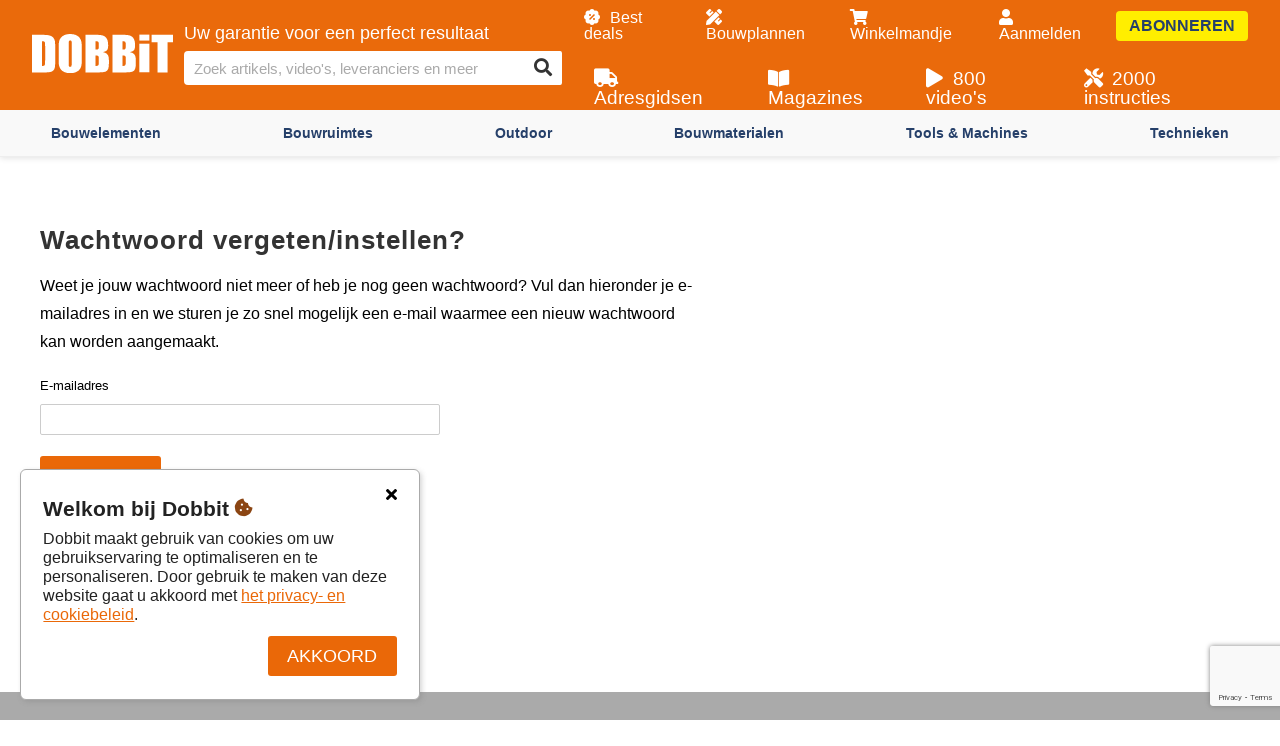

--- FILE ---
content_type: text/html; charset=utf-8
request_url: https://www.dobbit.be/nl/wachtwoordvergeten?redirecturl=https://www.dobbit.be/nl/aanmelden/?redirecturl=https://www.dobbit.be/nl/aanmelden/?redirecturl=https://www.dobbit.be/nl/aanmelden/?returnurl=https://www.dobbit.be/nl/magazine/MDBbe1904E01,https://www.dobbit.be/nl/magazine/MDBbe1904E01
body_size: 78474
content:


<!DOCTYPE html>
<html lang="nl">
<head>
    <!-- Global site tag (gtag.js) - Google Analytics -->
    <script async src="https://www.googletagmanager.com/gtag/js?id=G-WCBGYMRNJE"></script>
    <script async src="https://www.google.com/recaptcha/api.js?render=6Lel9bIaAAAAANLAKkI0TsWGobQ7vmyfqLL2iJkR"></script>
    <link href="https://fonts.googleapis.com/css2?family=Varela+Round&display=swap" rel="stylesheet">
    <script>
        var version = 'v1.09.201';
        window.dataLayer = window.dataLayer || [];
        function gtag(){dataLayer.push(arguments);}
        gtag('js', new Date());
        gtag('config', 'G-WCBGYMRNJE');
    </script>
    <meta charset="utf-8" />
    <meta name="viewport" content="width=device-width, initial-scale=1.0">
    <title>Wachtwoord vergeten? - Dobbit</title>
    <meta name="description" content="Uw garantie voor een perfect resultaat" />
    <link rel="shortcut icon" type="image/png" href="https://www.dobbit.be/images/favicon/wdb32x32.png" />
    
    <meta name="theme-color" content="#EA6808" />
    <meta name="title" property="og:title" content="Wachtwoord vergeten?" />
    <meta name="description" property="og:description" content="Uw garantie voor een perfect resultaat" />
    <meta property="og:image" />
    <meta name="url" property="og:url" content="https://www.dobbit.be/nl/wachtwoordvergeten?redirecturl=https://www.dobbit.be/nl/aanmelden/?redirecturl=https://www.dobbit.be/nl/aanmelden/?redirecturl=https://www.dobbit.be/nl/aanmelden/?returnurl=https://www.dobbit.be/nl/magazine/MDBbe1904E01,https://www.dobbit.be/nl/magazine/MDBbe1904E01">
    <link rel="stylesheet" media="all" type="text/css" href="/Content/jquery-ui.min.css?ver=v1.09.201">
<link rel="stylesheet" media="all" type="text/css" href="/Content/main.min.css?ver=v1.09.201">
<link rel="stylesheet" media="all" type="text/css" href="/Content/fontawesome-pro/css/all.min.css?ver=v1.09.201">
<link rel="stylesheet" media="all" type="text/css" href="/Content/select2.min.css?ver=v1.09.201">
<link rel="stylesheet" media="all" type="text/css" href="/Content/site.min.css?ver=v1.09.201">
<link rel="stylesheet" media="all" type="text/css" href="/Content/basket.min.css?ver=v1.09.201">
<link rel="stylesheet" media="all" type="text/css" href="/Content/account.min.css?ver=v1.09.201">
<link rel="stylesheet" media="all" type="text/css" href="/Content/comment.min.css?ver=v1.09.201">
<link rel="stylesheet" media="all" type="text/css" href="/Content/video.min.css?ver=v1.09.201">
<link rel="stylesheet" media="all" type="text/css" href="/Content/animate.css?ver=v1.09.201">
<link rel="stylesheet" media="all" type="text/css" href="/Content/tooltipster.bundle.min.css?ver=v1.09.201">
<link rel="stylesheet" media="all" type="text/css" href="/Content/chosen.min.css?ver=v1.09.201">
<link rel="stylesheet" media="all" type="text/css" href="/Content/Print.min.css?ver=v1.09.201">
<link rel="stylesheet" media="all" type="text/css" href="/Content/edit.min.css?ver=v1.09.201">
<link rel="stylesheet" media="all" type="text/css" href="/Content/Icons.min.css?ver=v1.09.201">

    <link rel="stylesheet" href="https://ai.pmg.be/content/pmgAI.css?v=2" type="text/css" />
    <link href="https://fonts.googleapis.com/css2?family=Varela+Round&display=swap" rel="stylesheet">
    
    <style>


    .pmg-tool {
        border-bottom-color: #EA6808 !important;
        border-bottom-style: dashed;
        border-bottom-width: 1px;
        text-decoration:none !important;
    }

    .border-orange {
        border-color: #EA6808 !important;
    }

    .bg-orange{
        background-color: #EA6808 !important;
        color: #FFFFFF !important;
    }

    .bg-lightorange{
        background-color: #EA68080D !important;
    }

    .bg-context {
        background-color: #f9f9f9 !important;
        color: #333333 !important;
    }

    .text-orange{
        color: #EA6808!important;
    }

    a.btn.orange:not(.disabled), .orange{
        background-color: #EA6808;
        border-color: #EA6808;
    }

    .like-button:not(.disabled).liked, .like-button:not(.disabled).liking{
        color: #EA6808!important;
    }

    .menu.active, .menu.open, .menu.scrolled{
        background-color: #EA6808!important;
    }

    .menu.active, .menu.open, .menu.scrolled{
        background-color: #EA6808FB!important;
    }

    ul.breadcrumb li a{
        color: #EA6808;
    }

    

    .like-button:not(.disabled):hover {
        color: #EA680870;
    }

    .like-counter{
        background-color: #EA6808!important;
    }

    .article .fcz a{
        color: #EA6808;
    }

    .article .fcz .pmg-tool.active {
        color: #EA6808;
        text-decoration:underline;
    }

    .article.edit .fcz .pmg-tool {
        color: #EA6808;
        text-decoration:underline;
    }

    .module div.actions a.btn{
        background-color: #EA6808!important;
    }

    .module h2.title:after{
        background: #EA6808!important;
    }

    .tile span.plus {
        background: #FFEE00 !important;
        color: #26406A !important;
    }

    .context-wrapper ul li a:hover, .context-wrapper ul li a.active {
        border-color: #EA6808!important;
    }

    .clear-outline-button.active, .clear-outline-button:hover{
        color: #EA6808!important;
        border-color: #EA6808!important;
    }

    .forum-main-category{
        border-bottom: solid 1px #EA6808!important;
    }

    .e-loket-container a:not(.disabled):not(.btn){
        color: #EA6808;
    }

    .e-loket-body .input-section .input-container textarea:focus, .e-loket-body .input-section .input-container input:not([type=range]):focus{
        box-shadow: 0 3px 0 -1px #EA6808;
    }

    .e-loket-container .section-info-container .section-info.active a {
        color: white!important;
    }

    .e-loket-body .input-section::before{
        background-color: #EA6808;
    }

    .abo-offer, .fo .checksign{
        background-color: #EA6808;
    }

    .custom-checkbox-container input:checked~.custom-checkbox{
        background-color: #EA6808!important;
        border: 2px solid #EA6808!important;
    }

    .customerInfo a.btn {
        background: #EA6808 !important;
    }

    .section-info{
        background-color: #EA6808;
    }

    .section-info:after{
        border-top-color: #EA6808;
    }

    .fo .quiz-images-container .quiz-image-width-container .quiz-image-container.chosen, .quiz-image-container.chosen{
        border-color: #EA6808;
    }

    .loader{
        color:#EA6808;
    }

    .download-container .download-file.active, .download-container .download-file.active .icon, .download-container .download-file.active .info{
        color: #EA6808!important;
    }

    .download-container .download-file:hover{
        background-color: #EA680810!important;
    }

    .mobile-basket-btn{
        border-color: #EA6808;
    }

    .mobile-basket-btn::before{
        background-color: #EA6808;
    }

    button.orange{
        border-color: #EA6808!important;
        background-color: #EA6808!important;
        color: #FFFFFF;
    }

    button.orange.sec{
        border-color: #DD5B00 !important;
        background-color: #DD5B00 !important;
    }

    .basket div.row div.info a.name{
        color: #DD5B00;
    }

    .progress-bar .progress-bar-inside{
        background-color: #EA6808;
    }

    .modal.register h2:after, .register-module h2:after{
        background-color: #EA6808;
    }

    .body .address-box .controls a, .body .personal-info-box .controls a, .grid .row a{
        color: #EA6808;
    }

    input:checked+.slider{
        background-color: #EA6808;
    }

    #gdpr-box .agree{
        background: #EA6808;
    }

    .module.cs5 .tile-container, .tile.cs5 .tile-container {
        background: #EA6808 !important;
    }

    .module.cs5 .tile .tile-container .tile-content h3 {
        color: #FFFFFF !important;
    }

    .header .video .overlay {
        background:#EA6808;
    }

    .customers-list .search-filters .row.breadcrumb h1 {
        color:#EA6808 !important;
    }

    .customers-list .list .customer .row h2 a {
        text-decoration: none;
        color:#EA6808 !important;
    }

    .overview .overview-header ul.categories li a{
        background-color: white;
        color: #EA6808;
        border: 1px solid #EA6808;
    }

    .overview .overview-header ul.categories li a:hover,
    .overview .overview-header ul.categories li a.active{
        background: #EA6808;
        color: white;
    }

    

    .container-header ul li a.active:after {
        background-color: #EA6808!important;
    }

    .module .submodule.vw6 .tile .text-container .price, .module.vw6 .tile .text-container .price{
        color: #EA6808;
    }

    .crop-menu button.active{
        background-color: #CB4900!important;
    }

    .custom-slider::-webkit-slider-thumb {
        background-color: #EA6808!important;
    }

    .cs6 .tile-container{
        background: #EA6808!important;

    }

    .cs6 .tile-container .tile-content{
        color: #FFFFFF!important;
    }

    .pagination a.active{
        background-color: #EA6808!important;
        border-color: #EA6808!important;
        color: #FFFFFF!important;
    }

    .e-loket-results-table td a{
        color: #EA6808!important;
    }

    span.sample.cs5, span.sample.cs6 {
        background: #EA6808;
        border-color: #EA6808;
        color: #FFF;
    }

    .module.cs5 .tile .tile-container, .module.cs6 .tile .tile-container {
            background: #EA6808!important;
    }

    .module.cs5 .tile .tile-content, .module.cs6 .tile .tile-content {
                color: #FFF !important;
    }

    .interests a.interest {
        background-color: white !important;
        color: #EA6808 !important;
        border: 1px solid #EA6808 !important;
    }

    .interests a.interest:hover {
        background: #EA6808 !important;
        color: white !important;
    }

    .tile-page-text a {
        color: #EA6808;
    }

    .ranking-group-buttons button:hover{
        background-color: #fef7f2;
    }

    .ranking-group-buttons button.active{
        background-color: #fef7f2;
        border-bottom: none;
    }

    .company-view-type-btn.active{
        color: #EA6808!important;
        border-color: #EA6808!important;
        font-weight: bold;
    }

    .company-view-type-btn{
        color: #ffa58f;
    }

    .company-view-type-btn:hover{
        border-color: #ffa58f;
    }

    .voting-block .img-container{
        outline: 0px solid #EA6808;
    }

    .voting-block.active .img-container, .voting-next-btn {
        outline: 4px solid #EA6808;
    }

    .voting-block.active .img-container[data-after-counter]::after, .voting button, .voting-step.active .voting-step-inner::after, .voting-step.active .voting-step-inner::before{
        background-color: #EA6808;
    }

    .voting .voting-others-block.active input, .voting .voting-others-block input:focus{
        margin-bottom: -3px!important;
        border: 4px solid #EA6808;
    }

    .voting .scoring-btn{
        color: #EA6808;
    }

    .voting-block .img-overlay{
        background: #EA680888;
    }

    .ranking-group-tile{
        background-color: #EA6808;
    }

    .ranking-group-pill{
        background-color: #EA680833;
    }

    .ranking-group-select-container{
        border-color: #EA680844;
    }
</style>

</head>
<body data-language="nl" data-menu="7" data-portal="1" data-uid="" class="body website dbbe  ">



    <div class="main">

        <nav class="menu active ">

            <div class="teaser">
                <div class="teaser-wrapper">{{Text}}</div>
                <span class="close-teaser"><i class="icon fas fa-times"></i></span>
            </div>

            <div class="menu-wrapper">

                    
<div class="logo-container" style="display:none;">
    <a aria-label="Home" class="logo" href="/nl/home/">
        <img data-src="/uploads/logos/svg/53451.svg" alt="Logo" src="/uploads/logos/svg/53451.svg" class="svg" onerror="this.src='/images/logo/WMG_nl.png'">       
    </a>
</div>
                    <div Class="width-wrapper h100">
                        

<div class="search">

        <h4>Uw garantie voor een perfect resultaat</h4>

    <form action="/nl/zoek/">
        <input aria-label="Zoek artikels, video&#39;s, leveranciers en meer" id="search-input" data-translate-search="Zoek artikels, video&#39;s, leveranciers en meer" data-translate-and="en" data-translate-all="Alle" type="text" name="kw" placeholder="" class="tbx" autocomplete="off" value="" />


        <input type="hidden" name="ob" value="1" />
        <button class="btn fas" type="submit" aria-label="Search"></button>


    </form>
</div>

                    </div>
                    

<div class="nav">

    <ul class="nav small">
        <li class="nav"><a href="/nl/bestdeals/"><i class="icon fas fa-badge-percent"></i>Best deals</a></li>
        <li Class="nav"><a href="/nl/bouwplannen/"><i class="icon fas fa-pencil-ruler"></i>Bouwplannen</a></li>
        <li Class="nav"><a href="/nl/winkelmandje/"><span class="basket-counter-wrapper"><i Class="icon fas fa-shopping-cart"></i><span Class="basket-counter ">0</span></span>Winkelmandje</a></li>
            <li class="nav small"><a class="last" href="/nl/aanmelden/?returnurl=https%3a%2f%2fwww.dobbit.be%2fnl%2fwachtwoordvergeten%3fredirecturl%3dhttps%3a%2f%2fwww.dobbit.be%2fnl%2faanmelden%2f%3fredirecturl%3dhttps%3a%2f%2fwww.dobbit.be%2fnl%2faanmelden%2f%3fredirecturl%3dhttps%3a%2f%2fwww.dobbit.be%2fnl%2faanmelden%2f%3freturnurl%3dhttps%3a%2f%2fwww.dobbit.be%2fnl%2fmagazine%2fMDBbe1904E01%2chttps%3a%2f%2fwww.dobbit.be%2fnl%2fmagazine%2fMDBbe1904E01&amp;redirecturl=https://www.dobbit.be/nl/wachtwoordvergeten?redirecturl=https://www.dobbit.be/nl/aanmelden/?redirecturl=https://www.dobbit.be/nl/aanmelden/?redirecturl=https://www.dobbit.be/nl/aanmelden/?returnurl=https://www.dobbit.be/nl/magazine/MDBbe1904E01,https://www.dobbit.be/nl/magazine/MDBbe1904E01"><i class="icon fas fa-user"></i>Aanmelden</a></li>
        <li Class="nav btn"><a class="btn" href="/nl/abonnementen/">Abonneren</a></li>
    </ul>

    <ul class="nav">
        <li Class="nav"><a href="/nl/companyranking/?ViewTypeID=1"><i class="icon fas fa-truck"></i>Adresgidsen</a></li>
        <li Class="nav"><a href="/nl/onlinemagazine/"><i class="icon fas fa-book-open"></i>Magazines</a></li>
        <li Class="nav"><a href="/nl/dobbittv/"><i class="icon fas fa-play"></i>800 video&#39;s</a></li>
        <li Class="nav"><a href="/nl/ontdek/"><i class="icon fas fa-tools"></i>2000 instructies</a></li>        
    </ul>

</div>

                    <div Class="mobile-button-container">
                        <Button id="mobile-menu-button" aria-label="Menu">
                            <i Class="fas fa-bars"></i>
                            <i Class="fas fa-times d-none"></i>
                        </Button>
                    </div>

            </div>



<div class="context-wrapper bg-context large ">
    <div class="width-wrapper position-relative">
        <ul>
                <li><a href="/nl/zoek/bel">bouwelementen</a></li>
                <li><a href="/nl/zoek/wrm">bouwruimtes</a></li>
                <li><a href="/nl/zoek/grd">outdoor</a></li>
                <li><a href="/nl/zoek/bwm">bouwmaterialen</a></li>
                <li><a href="/nl/zoek/tls">tools &amp; machines</a></li>
                <li><a href="/nl/zoek/skl">technieken </a></li>
            
        </ul>

    </div>
</div>

            


        </nav>

        <div Class="wrapper" id="top">




            <div Class="content mt" id="content">

                <div Class="banner appear nv">
                    <div Class="width-wrapper">
                        <div Class="banner-wrapper">
                            <a href="#"><img src="" /></a>
                            <Button Class="hide-banner"><i class="icon fas fa-times"></i></Button>
                        </div>
                    </div>
                </div>

                <div Class="content-top-teaser teaser">
                    <div Class="width-wrapper">
                        <div Class="teaser-wrapper"></div>
                    </div>
                    <span Class="close-teaser"><i class="icon fas fa-times"></i></span>
                </div>
                


    <div id="ctr-124" class="container  ">
        <div id="m1" class="module module48 cl3 vw1 ar1  cr0" data-id="124">

            

            <h2 class="title ehidden">&nbsp;</h2>

<div class="width-wrapper article">
    <div class="fcz password-settings">
        <h1 class="gridpadding-md">Wachtwoord vergeten/instellen?</h1>
        <div Class="container-left">

            <p>Weet je jouw wachtwoord niet meer of heb je nog geen wachtwoord? Vul dan hieronder je e-mailadres in en we sturen je zo snel mogelijk een e-mail waarmee een nieuw wachtwoord kan worden aangemaakt.</p>
            <form class="form" action="/api/account/forgotpasswordapi" method="POST">
                <input type="hidden" name="redirecturl" value="https://www.dobbit.be/nl/aanmelden/?redirecturl=https://www.dobbit.be/nl/aanmelden/?redirecturl=https://www.dobbit.be/nl/aanmelden/?returnurl=https://www.dobbit.be/nl/magazine/MDBbe1904E01,https://www.dobbit.be/nl/magazine/MDBbe1904E01" />
                <label>
                    E-mailadres
                    <input id="forgot-password-email" class="mt-1" type="email" name="email" value="" required />
                </label>
                <button class="btn orange mg-t-1 uppercase" type="submit">Verstuur</button>
            </form>
        </div>
    </div>
</div>


        </div>
    </div>







             <div Class="colorscheme-menu module-context-menu">
                 <h6> Kleurenschema</h6>
                 <Button Class="module-colorscheme side-button" data-prefix="cs" data-class="cs1" data-value="1"><span class="sample cs1">A</span> Normaal</Button>
                 <Button Class="module-colorscheme side-button" data-prefix="cs" data-class="cs2" data-value="2"><span class="sample cs2">A</span> Donker 1</Button>
                 <Button Class="module-colorscheme side-button" data-prefix="cs" data-class="cs3" data-value="3"><span class="sample cs3">A</span> PMG </Button>
                 <Button Class="module-colorscheme side-button" data-prefix="cs" data-class="cs4" data-value="4"><span class="sample cs4">A</span> PMG 2</Button>
                 <Button Class="module-colorscheme side-button" data-prefix="cs" data-class="cs6" data-value="6"><span class="sample cs6">A</span> Eigen portaalkleur</Button>
                 <Button Class="module-colorscheme side-button" data-prefix="cs" data-class="cs5" data-value="5"><span class="sample cs5">A</span> Eigen portaalkleur (donker)</Button>

             </div>

<div Class="columns-menu module-context-menu pd">
    <h6> Aantal tegels per rij</h6>
    <Button Class="module-columns side-tile" data-prefix="cl" data-class="cl1" data-value="1"><span class="sample ar1"><span>1</span></span></Button>
    <Button Class="module-columns side-tile" data-prefix="cl" data-class="cl2" data-value="2"><span class="sample ar1"><span>2</span></span></Button>
    <Button Class="module-columns side-tile" data-prefix="cl" data-class="cl3" data-value="3"><span class="sample ar1"><span>3</span></span></Button>
    <Button Class="module-columns side-tile" data-prefix="cl" data-class="cl4" data-value="4"><span class="sample ar1"><span>4</span></span></Button>
    <Button Class="module-columns side-tile" data-prefix="cl" data-class="cl5" data-value="5"><span class="sample ar1"><span>5</span></span></Button>
    <Button Class="module-columns side-tile" data-prefix="cl" data-class="cl6" data-value="6"><span class="sample ar1"><span>6</span></span></Button>
</div>

<div Class="aspectratio-menu module-context-menu pd">
    <h6> Beeldverhouding</h6>
    <Button Class="module-aspectratio side-tile" data-prefix="ar" data-class="ar11" data-value="11"><span class="sample ar11"><span>2:1</span></span></Button>
    <Button Class="module-aspectratio side-tile" data-prefix="ar" data-class="ar1" data-value="1"><span class="sample ar1"><span>16:9</span></span></Button>
    <Button Class="module-aspectratio side-tile" data-prefix="ar" data-class="ar5" data-value="5"><span class="sample ar5"><span>8:5</span></span></Button>
    <Button Class="module-aspectratio side-tile" data-prefix="ar" data-class="ar4" data-value="4"><span class="sample ar4"><span>3:2</span></span></Button>
    <Button Class="module-aspectratio side-tile" data-prefix="ar" data-class="ar3" data-value="3"><span class="sample ar3"><span>4:3</span></span></Button>
    <Button Class="module-aspectratio side-tile" data-prefix="ar" data-class="ar2" data-value="2"><span class="sample ar2"><span>1:1</span></span></Button>

    <!--<button class="module-aspectratio side-tile" data-class="ar7"><span class="sample ar7"><span>34</span></span></button>
    <Button Class="module-aspectratio side-tile" data-class="ar8"><span class="sample ar8"><span>2:3</span></span></button>
    <Button Class="module-aspectratio side-tile" data-class="ar9"><span class="sample ar9"><span>5:8</span></span></button>
    <Button Class="module-aspectratio side-tile" data-class="ar6"><span class="sample ar6"><span>9:16</span></span></button>
    <Button Class="module-aspectratio side-tile" data-class="ar12"><span class="sample ar12"><span>1:2</span></span></button>
    <Button Class="module-aspectratio side-tile" data-class="ar10"><span class="sample ar10"><span>BTN</span></span></button>-->
</div>

<div Class="view-menu module-context-menu pd">
    <h6>Weergave</h6>
    <Button Class="module-view side-tile" data-prefix="vw" data-class="vw1 vwsm" data-value="8"><span class="sample ar1"><span>1 S</span></span></Button>
    <Button Class="module-view side-tile" data-prefix="vw" data-class="vw1" data-value="1"><span class="sample ar1"><span>1 M</span></span></Button>
    <Button Class="module-view side-tile" data-prefix="vw" data-class="vw1 vwlg" data-value="9"><span class="sample ar1"><span>1 L</span></span></Button>
    <Button Class="module-view side-tile" data-prefix="vw" data-class="vw2 vwsm" data-value="10"><span class="sample ar1"><span>2 S</span></span></Button>
    <Button Class="module-view side-tile" data-prefix="vw" data-class="vw2" data-value="2"><span class="sample ar1"><span>2 M</span></span></Button>
    <Button Class="module-view side-tile" data-prefix="vw" data-class="vw2 vwlg" data-value="11"><span class="sample ar1"><span>2 L</span></span></Button>
    <Button Class="module-view side-tile" data-prefix="vw" data-class="vw3 vwsm" data-value="12"><span class="sample ar1"><span>3 S</span></span></Button>
    <Button Class="module-view side-tile" data-prefix="vw" data-class="vw3" data-value="3"><span class="sample ar1"><span>3 M</span></span></Button>
    <Button Class="module-view side-tile" data-prefix="vw" data-class="vw3 vwlg" data-value="13"><span class="sample ar1"><span>3 L</span></span></Button>
    <button class="module-view side-tile" data-prefix="vw" data-class="vw9 vwsm" data-value="15"><span class="sample ar1"><span>4 S</span></span></button>
    <button class="module-view side-tile" data-prefix="vw" data-class="vw9" data-value="16"><span class="sample ar1"><span>4 M</span></span></button>
    <button class="module-view side-tile" data-prefix="vw" data-class="vw9 vwlg" data-value="17"><span class="sample ar1"><span>4 L</span></span></button>
    <button class="module-view side-tile" data-prefix="vw" data-class="vw2b vwsm" data-value="18"><span class="sample ar1"><span>5 S</span></span></button>
    <button class="module-view side-tile" data-prefix="vw" data-class="vw2b" data-value="19"><span class="sample ar1"><span>5 M</span></span></button>
    <button class="module-view side-tile" data-prefix="vw" data-class="vw2b vwlg" data-value="20"><span class="sample ar1"><span>5 L</span></span></button>
    <button class="module-view side-tile" data-prefix="vw" data-class="vw2c vwsm" data-value="21"><span class="sample ar1"><span>6 S</span></span></button>
    <button class="module-view side-tile" data-prefix="vw" data-class="vw2c" data-value="22"><span class="sample ar1"><span>6 M</span></span></button>
    <button class="module-view side-tile" data-prefix="vw" data-class="vw2c vwlg" data-value="23"><span class="sample ar1"><span>6 L</span></span></button>
</div>

<div Class="corner-menu module-context-menu pd">
    <h6>Hoeken afronden</h6>
    <Button Class="module-view side-tile" data-prefix="cr" data-class="cr0" data-value="0"><span class="sample ar1 cr0"><span>0</span></span></Button>
    <Button Class="module-view side-tile" data-prefix="cr" data-class="cr1" data-value="1"><span class="sample ar1 cr1"><span>1</span></span></Button>
    <Button Class="module-view side-tile" data-prefix="cr" data-class="cr2" data-value="2"><span class="sample ar1 cr2"><span>2</span></span></Button>
    <Button Class="module-view side-tile" data-prefix="cr" data-class="cr3" data-value="3"><span class="sample ar1 cr3"><span>3</span></span></Button>
    <Button Class="module-view side-tile" data-prefix="cr" data-class="cr4" data-value="4"><span class="sample ar1 cr4"><span>4</span></span></Button>
    <Button Class="module-view side-tile" data-prefix="cr" data-class="cr5" data-value="5"><span class="sample ar1 cr5"><span>5</span></span></Button>
</div>
                <div Class="content-bottom-teaser teaser">
                    <div Class="width-wrapper">
                        <div Class="teaser-wrapper"></div>
                    </div>
                    <span Class="close-teaser"><i class="icon fas fa-times"></i></span>
                </div>
            </div>

        </div>

        

<footer>
    <div class="container sitemap">
        <div class="width-wrapper">




           <div class="col-3">
                <img class="footer-logo" src="/images/logo/WMG_nl.png" alt="PMG logo" />
            </div>





            <div class="col-3">
                <h5 class="h5">Een uitgave van</h5>
                <ul>
                    
                    <li>
                        <span>Professional Media Group</span>
                    </li>
                    <li>
                        <a href="http://www.pmg.be" target="_blank" rel="noopener">www.pmg.be</a>
                    </li>
                    <li>
                        <span>&nbsp;</span>
                    </li>
                    <li>
                        <span>Alle rechten voorbehouden.</span>
                    </li>
                    <li>
                        <a href="/nl/algemenevoorwaarden/">Algemene voorwaarden</a>
                    </li>
                    <li>
                        <a href="/nl/privacy/">Privacy</a>
                    </li>

                </ul>
                
            </div>

            

            <div class="col-3">
                <h5 class="h5"><a href="/">Dobbit</a></h5>
                <ul>
                    <li>
                        <a href="/nl/abonnementen/">Abonneren</a>
                    </li>
                    
                    <li>
                            <a href="/nl/adverteren/">Adverteren</a>
                    </li>
                    <li>
                        <a href="https://www.pmg.be/nl/vacatures">Vacatures</a>
                    </li>
                    <li>
                        <a href="/nl/contact/">Contact</a>
                    </li>
                    
                </ul>
            </div>

            



            <div class="col-3">
                <h5 class="h5">Kies een taal</h5>
                <ul>
                    <li>
                        <a href="/nl/wachtwoordvergeten">Nederlands</a>
                    </li>

                    <li>
                        <a href="/fr/wachtwoordvergeten">Frans</a>
                    </li>
                    
                </ul>
                    <h5 Class="h5 pd-t-2">Volg ons</h5>
                    <div Class="social-buttons">
                            <a target="_blank" rel="noopener" aria-label="Facebook" Class="social-link-button facebook-button" href="https://www.facebook.com/dobbittv/">
                                <i Class="fab fa-facebook-f"></i>
                            </a>
                            <a target="_blank" rel="noopener" aria-label="LinkedIn" Class="social-link-button linkedin-button" href="https://nl.linkedin.com/company/dobbit">
                                <i Class="fab fa-linkedin-in"></i>
                            </a>
                            <a target="_blank" rel="noopener" aria-label="Youtube" Class="social-link-button youtube-button" href="https://www.youtube.com/user/per4kantemeter">
                                <i Class="fab fa-youtube"></i>
                            </a>


                    </div>

            </div>



        </div>
    </div>
    <div class="footer">
        <div class="width-wrapper">
            <ul class="footer-list">
                <li class="">
                    <a href="/nl/contact/">Contact</a>
                </li>
                <li class="">
                        <a href="/nl/adverteren/">Adverteren</a>
                </li>
                <li class="">
                    <a href="/nl/algemenevoorwaarden/">Algemene voorwaarden</a>
                </li>
                <li class="">
                    <a href="/nl/privacy/">Privacybeleid</a>
                </li>

            </ul>
        </div>
    </div>
</footer>


        

        <a Class="mobile-basket-btn d-none" href="/nl/winkelmandje/">
            <i Class="fas fa-shopping-basket"></i>
            <span Class="basket-counter show">0</span>
        </a>

    </div>

    <div id="pnl-properties" Class="panel properties">

    </div>

    <div id="global-message" Class="hidden"><div Class="text"></div></div>

    <div id="gdpr-box">
        <h2 class="">Welkom bij  Dobbit&nbsp;<i class="fas fa-cookie-bite text-brown"></i></h2>
        <Button Class="close" aria-label="Sluiten"><i class="fas fa-times"></i></Button>
        <p>
            Dobbit  maakt gebruik van cookies om uw gebruikservaring te optimaliseren en te personaliseren. Door gebruik te maken van deze website gaat u akkoord met <a Class="text-orange lowercase" href="/nl/privacy/">Het privacy- en cookiebeleid</a>.
        </p>
        <Button Class="agree orange uppercase">Akkoord</Button>
    </div>

    

    

    <div Class="modal-overlay"></div>

    <div Class="modals">
        
        <div id="register-type2" Class="modal register">
    <a href="#content" class="close-modal"><i class="fas fa-times"></i></a>
    <div class="modal-wrapper">
        <div>
                    <h1 class="uppercase">Registreer</h1>
                    <h2>Registreer en word gratis online abonnee</h2>
                            <form id="register-user-form" action="/api/account/registeruser" method="post">
                    <div Class="input-fields type2">
                            <label for="username">E-mailadres*</label>
                            <input id="username" class="email required" type="email" name="Username" required />
                        <Label for="last-name">Naam*</Label>
                        <input id="last-name" Class="email required" type="text" name="LastName" required autocomplete="off">
                        <Label for="first-name">Voornaam*</Label>
                        <input id="first-name" Class="email required" type="text" name="FirstName" required autocomplete="off">
                        <Label for="password1">Wachtwoord*</Label>
                        <input id="password1" Class="email required" type="password" name="password1" required autocomplete="off">
                        <p class="text-small">Minimaal 6 karakters, verder doen we niet zo moeilijk</p>
                        <Label for="password2">Herhaal wachtwoord*</Label>
                        <input id="password2" Class="email required" type="password" name="password2" required autocomplete="off">
                    </div>
                    <input name="__RequestVerificationToken" type="hidden" value="9r_RM_hTekzvwry9a5djkSvj2AhlItFJf9IDALRRawe2GsiL8yKbdyIHvqM-AnawAz8LNsWjNJTh8hstP831fYHTKGlx_ozmGy61gbMAMuw1" />
                    <input type="hidden" id="hdnResponse" name="g-recaptcha-response" value="" />
                    <Button id="register-user-form-submit" Class="btn orange" type="submit">Opslaan</Button>
                    <p class="info">Met een gebruikersprofiel heb je toegang tot extra functionaliteiten, zoals: reageren, winkelen, enz...</p>
                    <p class="fs-08"><strong class="text-bold mb-1 d-block">Ben je reeds geregistreerd?</strong><a class="text-orange" href="/nl/aanmelden/?redirecturl=https://www.dobbit.be/nl/wachtwoordvergeten?redirecturl=https://www.dobbit.be/nl/aanmelden/?redirecturl=https://www.dobbit.be/nl/aanmelden/?redirecturl=https://www.dobbit.be/nl/aanmelden/?returnurl=https://www.dobbit.be/nl/magazine/MDBbe1904E01,https://www.dobbit.be/nl/magazine/MDBbe1904E01">Meld je aan om verder te gaan</a></p>
                </form>

            <div class="disclaimer">
                <p>Door te registreren ontvangt u de newsletter. De newsletter kan u te allen tijde en zonder verdere formaliteiten opzeggen. Wij garanderen u dat uw e-mailadres en andere persoonlijke gegevens nooit aan derden worden doorgegeven en enkel gebruikt worden voor het versturen van de newsletter.</p>
                <p>Door u in te schrijven, gaat u akkoord met <a href="/nl/privacy/" class="lowercase">De privacyvoorwaarden</a>.</p>
            </div>
        </div>
    </div>
</div>


        <div id="collections" Class="modal collections requiresContact">

            <div Class="modal-wrapper overflow">

                <h1>Toevoegen aan een collectie</h1>

                <div class="row">
                    <div class="image">
                        <img class="collections-img" alt="" />
                        <div class="info">
                            <span class="collections-type"></span>
                        </div>
                    </div>

                    <form class="form" autocomplete="off">

                        <label>Naam</label>
                        <div class="row">
                            <input type="text" class="tbx collections-title" name="title" value="" />
                        </div>

                        <label>Collectie</label>
                        <div class="row">
                            <input type="text" value="" class="tbx collections-item" name="collection" placeholder="zoek in uw collectie" required />
                        </div>

                        <label>uw huidige collecties</label>
                        <div class="row overflow list">
                            <ul id="collections-items" class="hidden onload" data-action="/api/collection/getcollections">
                                {{#rows}}
                                <li><a href="#" onclick="return false;" data-value="{{name}}">{{name}}</a></li>
                                {{/rows}}
                            </ul>
                        </div>

                        <div class="btns">
                            <input type="hidden" class="collections-reference" name="reference" />
                            <input type="button" value="Opslaan" class="save-modal btn save right" data-action="/api/collection/save" data-success="Toegevoegd aan collectie" data-error="Toevoegen aan collectie mislukt" />
                        </div>

                    </form>
                </div>


            </div>

            <a href="#content" class="close-modal"><i class="fas fa-times"></i></a>

        </div>
        <div id="pick-address" Class="modal address-modal custom-scrollbar">
    <a href="#content" Class="close-modal"><i Class="fas fa-times"></i></a>
    <div Class="modal-wrapper">
        
    </div>
</div>
        <div id="complete-profile" Class="modal complete-profile prevent-close">
    <div class="modal-container">
        <div class="modal-wrapper">
            <div class="c-container"><div class="c1"><div class="c2 bg-orange"><i class="far fa-id-card"></i></div></div></div>
            <h1>Vervolledig je profiel</h1>
            <form id="save-profile-form" action="/api/roularta/SaveProfile?returnurl=https://www.dobbit.be/nl/wachtwoordvergeten?redirecturl=https://www.dobbit.be/nl/aanmelden/?redirecturl=https://www.dobbit.be/nl/aanmelden/?redirecturl=https://www.dobbit.be/nl/aanmelden/?returnurl=https://www.dobbit.be/nl/magazine/MDBbe1904E01,https://www.dobbit.be/nl/magazine/MDBbe1904E01" method="post">
                <div class="input-fields">
                    <label for="complete-profile-companyid">Firma</label>
                    <select class="ddl complete-profile-company" id="complete-profile-company" name="CompanyReference" required></select>
                </div>
                <div class="input-fields">
                    <label for="complete-profile-companyid">Jobdomein</label>
                    <select class="ddl complete-profile-jobdomain" id="complete-profile-jobdomain" name="JobDomainID" required></select>
                </div>
                <input name="__RequestVerificationToken" type="hidden" value="mmDML5WhKQ18FAYxDfUlbWYYRzE6cuwFQGYkYMem0l4UO9kxuSuoM2rvire2v9dqmb_OxByxWIovfLc2idFecq6-UCRHZAUxtSNIiSGx5Y81" />
                <input type="hidden" class="complete-profile-contactid" name="ContactID" value="0" />
                <input type="hidden" class="complete-profile-id" name="ID" value="0" />
                <div class="btns"><button class="btn orange" type="submit">Opslaan</button></div>
            </form>
            <a href="#" class="close-modal text-orange">herinner mij later</a>
        </div>
    </div>
</div>

        

        <div id="ajax-modal-container">
            
        </div>

        


        








        <div id="change-abo-language" Class="modal change-abo-language">
    <div class="modal-wrapper">
        <h1>Wijzig taal</h1>
        <form id="change-abo-language-form" action="/api/account/ChangeAboLanguage" method="post">
            <div class="input-fields">
                <Label for="credits">Taal</Label>
                <select class="change-abo-language-language mg-b-1" name="language">
                    


    <option value="nl" >Nederlands</option>
    <option value="fr" >Frans</option>

                </select>
            </div>
            <input name="__RequestVerificationToken" type="hidden" value="DulTMCbb1flGronVQa97xDi1UuT4DVyZtYHu5SIsXy6iXt_EjI942WNcBuEKYy5fNQQRD5i64Cw6OEGCK4R-ZNYq2_hlaNYT6e4a0Pjm4tg1" />
            <input type="hidden" class="change-abo-language-aboid" name="aboid" />
            <button id="change-abo-language-form-submit" class="btn orange" type="submit">Opslaan</button>
        </form>
    </div>
</div>



    </div>




    <script>

        // Pass through back-End variables For easy use + prevent caching
        var userSecurityType = 0;
        var pageSecurityType = 0;
        var language = 'nl';
        var menuReference = 'wachtwoordvergeten';

        // Pass some translations as global js variable -> all javascript files will be able to access these
        var globalTranslatedSave = 'Opslaan';
        var globalTranslatedCancel = 'Annuleer';

        var csrfFieldHtml = '<input name="__RequestVerificationToken" type="hidden" value="WvUKkP_0PKM6Pksw-nECRAZ_GraL4rFmjYRcEymXadoMzOhbILs8vRr0TDeO9XZq-H0Om8xT1bNZiAGylTGf7fmilw2cpIoMRs7rxEVGYHU1" />';
        var csrfFieldNode = new DOMParser().parseFromString(csrfFieldHtml, 'text/html').body.childNodes[0];

    </script>


    <!-- FOR DEBUG!! ADD TO MODAL! -->
    <script type="text/javascript" src="/Scripts/jquery-3.4.1.min.js?ver=v1.09.201"></script>
<script type="text/javascript" src="/Scripts/jquery-ui.min.js?ver=v1.09.201"></script>
<script type="text/javascript" src="/Scripts/jquery.appear.js?ver=v1.09.201"></script>
<script type="text/javascript" src="/Scripts/chosen.jquery.min.js?ver=v1.09.201"></script>
<script type="text/javascript" src="/Scripts/mustache.min.js?ver=v1.09.201"></script>
<script type="text/javascript" src="/Scripts/plupload.full.min.js?ver=v1.09.201"></script>
<script type="text/javascript" src="/Scripts/main.js?ver=v1.09.201"></script>
<script type="text/javascript" src="/Scripts/helper.js?ver=v1.09.201"></script>
<script type="text/javascript" src="/Scripts/stats.js?ver=v1.09.201"></script>
<script type="text/javascript" src="/Scripts/validate.min.js?ver=v1.09.201"></script>
<script type="text/javascript" src="/Scripts/basket.js?ver=v1.09.201"></script>
<script type="text/javascript" src="/Scripts/tooltipster.js?ver=v1.09.201"></script>
<script type="text/javascript" src="/Scripts/lightbox.min.js?ver=v1.09.201"></script>
<script type="text/javascript" src="/Scripts/comment.js?ver=v1.09.201"></script>
<script type="text/javascript" src="/Scripts/eloket-fo.js?ver=v1.09.201"></script>
<script type="text/javascript" src="/Scripts/pmg-tools.js?ver=v1.09.201"></script>
<script type="text/javascript" src="/Scripts/navigation.js?ver=v1.09.201"></script>
<script type="text/javascript" src="/Scripts/select2.full.min.js?ver=v1.09.201"></script>
<script type="text/javascript" src="/Scripts/swipe.min.js?ver=v1.09.201"></script>
<script type="text/javascript" src="/Scripts/order.js?ver=v1.09.201"></script>



    <script src="https://plugin.pmg.be/3d/js/pmg3d.js"></script>
    <script src="https://plugin.pmg.be/3d/js/pmg3d_modal_viewer.js"></script>

    <script>

        function setBasketCounter(counter) {
            $('.basket-counter').html(counter).addClass('show');
            if ($('#sub-nav-shop').hasClass('withorder') == false) {
                $('#sub-nav-shop').addClass('withorder');
                $('#nav-li-shop').removeClass('hidden');
            }
            $('.mobile-basket-btn.d-none').removeClass('d-none');
        }

        // Keep track of timeout function
        var messageTimeout
        function ShowMessage(message, className, hideAfter) {
            // In case the fadeOut animation already started, make sure it stops
            $('#global-message').stop();

            // Clear timeout in case another timeout was already running
            clearTimeout(messageTimeout);

            // Remove the previous class in case there was one
            $('#global-message').removeAttr('class');

            $('#global-message').addClass('hidden').removeAttr("style");
            $('#global-message .text').html(message);
            $('#global-message').addClass(className).removeClass('hidden');

            if (className == 'fatal-error') {
                $('.modal-overlay').addClass('error').show();
            }

            if (hideAfter > 0) {
                messageTimeout = setTimeout(HideMessage, hideAfter);
            }
        }

        function HideMessage() {
            $("#global-message").fadeOut("slow", function () {
                $('#global-message').attr('class', 'hidden').removeAttr("style");
                // removed line below-> don't think we want modals to close everytime after a message is hidden? makes no sense + problems for modal after adding to shoppingcart
                // reset line with error class selector, should only be used on fatal-errors
                $('.modal-overlay.error').removeClass('error').hide();
                // Clear timeout from ShowMessage() in case function was called from anything else than ShowMessage()
                // clearTimeout(messageTimeout);
            });
        }

        $(document).keydown(function (e) {
            if (e.keyCode === 27) {
                $('body').removeClass('open');
                $('a.toggle.open').removeClass('open');
                $('.sub-nav.open').removeClass('open');
                $('.module-context-menu').hide();
                $('.context-menu').hide();
                //$('#pnl-properties').removeClass('open');
            }
        });

        $(document).on('keyup', '.collections-item', function (e) {
            keyword = $(this).val().toUpperCase();
            $("#collections-items li").each(function (index) {
                if ($(this).children('a').html().toUpperCase().indexOf(keyword) > -1) {
                    $(this).show();
                } else {
                    $(this).hide();
                }
            });
        });

        $(document).on('click', '#btnActionStart', function (e) {
            e.preventDefault();
            $(this).toggleClass('open');
            $('#ulActionStart').toggleClass('open');
        });

        $(document).on('click', 'form.recaptcha-form button[type="submit"]', function (e) {
            console.log('recaptcha function triggered');
            e.preventDefault();
            var $form = $(this).closest('form');
            grecaptchaCheckAndPost($form);
        });

        function grecaptchaCheckAndPost($form) {
            // Pass a jquery form object to add a hidden recaptcha field to
            // use this when another function already overrides the click function and submits the form -> this could skip the .recaptcha-form and submit without it being properly called
            // this doesn't trigger any submit event, submitting has to happen elsewhere if using this function
            var $button = $form.find('button[type="submit"]');
            console.log($form);
            grecaptcha.ready(function () {
                grecaptcha.execute('6Lel9bIaAAAAANLAKkI0TsWGobQ7vmyfqLL2iJkR', { action: 'submit' }).then(function (token) {
                    var $hiddenInput = $('<input type="hidden" name="g-recaptcha-response"/>');
                    $hiddenInput.val(token);
                    $hiddenInput.insertBefore($button);
                    $form.submit();
                });
            });
        }

        $(document).on('click', '#register-contact-form button[type="submit"]', function (e) {
            e.preventDefault();
            var $form = $("#register-contact-form");
            // Added checkValidity to make sure required emailfield is set!!!
            if (!$form[0].checkValidity()) {
                return;
            }
            grecaptcha.ready(function () {
                grecaptcha.execute('6Lel9bIaAAAAANLAKkI0TsWGobQ7vmyfqLL2iJkR', { action: 'submit' }).then(function (token) {
                    $('#register-contact-form #hdnResponse').val(token);
                    $form.submit();
                });
            });
        });

        $(document).on('click', '#register-user-form-simple button[type="submit"]', function (e) {
            e.preventDefault();
            grecaptcha.ready(function () {
                grecaptcha.execute('6Lel9bIaAAAAANLAKkI0TsWGobQ7vmyfqLL2iJkR', { action: 'submit' }).then(function (token) {
                    $('#register-user-form-simple #hdnResponse').val(token);
                    $("#register-user-form-simple").submit();
                });
            });
        });

        $(document).on('click', '#register-user-form button[type="submit"]', function (e) {
            e.preventDefault();
            grecaptcha.ready(function () {
                grecaptcha.execute('6Lel9bIaAAAAANLAKkI0TsWGobQ7vmyfqLL2iJkR', { action: 'submit' }).then(function (token) {
                    $('#register-user-form #hdnResponse').val(token);
                    $("#register-user-form").submit();
                });
            });
        });

       
        $(document).on('click', '.filter.categories', function (e) {
            e.preventDefault();
            if ($('#pnl-settings').hasClass('open')) {
                $('#pnl-settings').removeClass('open');
                $('.menu').removeClass('open');
                $('body').removeClass('open');
            } else {
                $('#pnl-settings').addClass('open');
                $('.menu').addClass('open');
                $('body').addClass('open');
            }
        });

        $(document).on('click', '#collections-items li a', function (e) {
            $('#collections-items li a.active').removeClass('active');
            $(this).addClass('active');
            $('.collections-item').val($(this).data('value'));
        });

        $(document).on('click', 'a.cm', function (e) {
            var cm = $(this).attr('data-cm');
            var o = $('#' + cm);
            var left = parseInt($(this).position().left) + 15;
            var top = parseInt($(this).position().top) + 15;
            var rightPositionCm = left + o.width() + 100;
            var rightPositionWindow = window.innerWidth;
            var right = 32;
            o.removeAttr('style');
            // Responsive behaviour
            if (rightPositionCm > rightPositionWindow) {
                o.css('right', right + 'px');
            } else {
                o.css('left', left + 'px');
            }
            o.css('top', top + 'px');
            $('body').toggleClass('open');
            o.toggle();
        });

        $(document).on('click', 'body.open:not(.toggle)', function (e) {

            console.log($(e.target));

            if ($(e.target).closest('.sub-nav.open').length === 0) {
                $('body').removeClass('open');
                $('a.toggle.open').removeClass('open');
                $('.sub-nav.open').removeClass('open');
                $('.menu').removeClass('open');
            }
            if ($(e.target).closest('.module-context-menu').length === 0) {
                $('.module-context-menu').hide();
            }
            if ($(e.target).closest('.context-menu').length === 0) {
                $('.context-menu').hide();
            }
            if ($(e.target).closest('.panel').length === 0 && $(e.target).closest('.tile').length === 0) {
                $('.panel.open').removeClass('open');
                $('.edit [data-prop]').removeAttr('id').removeClass('active');
            }

        });

        $(document).on('click', 'body', function (e) {
            if (!$(e.target).is('.tile, .tile *, .panel, .panel *')) {
                $('.panel.open').removeClass('open');
                $('.edit [data-prop]').removeAttr('id').removeClass('active');
            }
        });


        $(document).on('click', 'button.filter:not(.categories)', function (e) {
            e.preventDefault();
            e.stopPropagation();
            var filter = $(this).data('filter');
            var value = $(this).data('value');
            $('#advancedsearch #' + filter).val(value);
            $("#advancedsearch").submit();
        });

        $(document).on('click', 'button.switch', function (e) {
            $(this).toggleClass('active');
            var group = $(this).data('group');
            var filter = $(this).data('filter');
            var value = $(this).data('value');
            var values = '0';
            $("#group-" + group + ' button').each(function (index) {
                if ($(this).hasClass('active')) {
                    values += ',' + $(this).data('value');
                }
            });
            $('#advancedsearch #' + filter).val(values);
            $("#advancedsearch").submit();

        });

        $(document).on('click', 'button.group', function (e) {
            e.preventDefault();
            e.stopPropagation();
            var group = $(this).data('group');
            if ($("#group-" + group).hasClass('open')) {
                $(this).removeClass('open');
                $('#gp').val('');
                $("#group-" + group).removeClass('open').animate({
                    height: "0px"
                }, 400, function () {
                    $("#group-" + group).hide();
                });
            } else {
                $(this).addClass('open');
                $('#gp').val(group);
                $("#group-" + group).show();
                $("#group-" + group).addClass('open').animate({
                    height: "50px"
                }, 400, function () {
                    // Animation complete.
                });
            }
        });

        function closeModal() {
            $('.modal-overlay').hide();
            $('.modals').hide();
            $('.modals-extra').hide();
            $('.modal').hide();
            $('body').removeClass('noscroll');
            $('.modal-ajax-load').remove();
        }


        $(document).on('mousedown', '.modals:not(.modal)', function (e) {
            if ($(e.target).closest('.modal').length === 0) {
                // Check if modal is allowed to be closed
                if ($(this).hasClass('prevent-close')) {
                    return
                }
                closeModal();
            }
        });

        $(document).on('mousedown', '.modals-extra:not(.modal)', function (e) {
            if ($(e.target).closest('.modal').length === 0) {
                // Check if modal is allowed to be closed
                if ($(this).hasClass('prevent-close')) {
                    return
                }
                closeModal();
            }
        });

        $(document).on('click', '.close-modal', function (e) {
            e.preventDefault();
            e.stopPropagation();
            closeModal();
        });

        $(document).on('click', '.save-modal', function (e) {
            e.preventDefault();
            e.stopPropagation();

            var form = $(this).closest("form");
            var formdata = form.serializeArray();
            var action = $(this).data('action');
            var successMsg = $(this).data('success');
            var errorMsg = $(this).data('error');
            var call = $(this).data('call');
            var redirect = $(this).data('redirect');

            $.ajax({
                type: "POST",
                url: action,
                contentType: 'application/json; charset=utf-8',
                data: JSON.stringify({ formData: formdata }),
                dataType: "json",
                error: function (msg) {
                    ShowMessage(errorMsg, 'error', 4000);
                    closeModal();
                },
                success: function (msg) {
                    if (call != undefined){
                        window[call](msg);
                    }
                    if (redirect != undefined){
                        window.location.href = redirect;
                    }
                    if (successMsg) {
                        ShowMessage(successMsg, 'success', 4000);
                    }
                    closeModal();
                }
            });

        });

        $(document).on('click', '.call-function', function (e) {
            e.preventDefault();
            e.stopPropagation();

            var form = $(this).closest("form");
            var formdata = form.serializeArray();
            var action = $(this).data('action');
            var successMsg = $(this).data('success');
            var errorMsg = $(this).data('error');
            var call = $(this).data('call');
            var redirect = $(this).data('redirect');
            var callParams = $(this).data('call-params');

            $.ajax({
                type: "POST",
                url: action,
                contentType: 'application/json; charset=utf-8',
                data: JSON.stringify({ formData: formdata }),
                dataType: "json",
                error: function (msg) {
                    ShowMessage(errorMsg, 'error', 4000);
                },
                success: function (msg) {
                    if (call != undefined) {
                        window[call](callParams, msg);
                    }
                    if (redirect != undefined) {
                        window.location.href = redirect;
                    }
                    if (successMsg) {
                        ShowMessage(successMsg, 'success', 4000);
                    }
                }
            });

        });


        $(document).on('click', '.open-modal', function (e) {
            e.preventDefault();
            e.stopPropagation();

            var modal = $(this).data('modal');
            $('body').addClass('noscroll');
            $('.modal-overlay').show();

            if ($(this).hasClass('extra')) {
                $('.modals-extra').css('display', 'flex');
            } else {
                $('.modals').css('display', 'flex');
            }

            if ($('#' + modal).hasClass('requiresContact') && userSecurityType < 1) {
                var modal = 'register';
                $('#' + modal).show();
                return;
            } else if($('#' + modal).hasClass('requiresUser') && userSecurityType < 3) {
                var modal = 'register-type2';
                $('#' + modal).show();
                return;
            } else {
                $('#' + modal).show();
            }

            $('#' + modal).find('.onload').each(function (index) {
                var action = $(this).data('action');
                var template = $(this).html();
                var id = $(this).attr('id');
                $.ajax({
                    type: "POST",
                    contentType: "application/json; charset=utf-8",
                    url: action,
                    dataType:  "json",
                    error: function (json) { },
                    success: function (json) {
                        if (json.rows.length > 0) {
                            $('#' + id).html((Mustache.to_html(template, json)));
                            $('#' + id).removeClass('hidden');
                        } else {
                            $('#' + id).addClass('hidden');
                        }
                    }
                });
            });

            $.each($(this).data(), function (i, v) {
                if ($('.' + modal + '-' + i).is("img")) {
                    $('.' + modal + '-' + i).attr('src', v);
                    $('.' + modal + '-' + i).val(v);
                } else {
                    if ($('.' + modal + '-' + i).is("span") || $('.s' + modal + '-' + i).is("p")) {
                        $('.' + modal + '-' + i).html(v);
                    } else {
                        if ($('.' + modal + '-' + i).is("a")) {
                            if (v.indexOf('|') > -1) {
                                $('.' + modal + '-' + i).text(v.split('|')[0]);
                                $('.' + modal + '-' + i).attr('href', v.split('|')[1]);
                            }
                        } else {
                            $('.' + modal + '-' + i).val(v);
                        }
                    }
                }

            });

        });

        $(document).ready(function () {

            $(document).on('click', '.requestToken', function (e) {
                e.preventDefault();

                var typeID = $(this).attr('data-type');
                var customerReference = $('input.customerReference').val();
                var customerEmail = $('input.customerEmail').val();

                $.ajax({
                    type: "POST",
                    contentType: 'application/json; charset=utf-8',
                    url: "/api/customer/CreateToken",
                    dataType: "json",
                    data: "{typeID:" + typeID + ", customerReference:'" + customerReference + "', customerEmail:'" + customerEmail + "'}",
                    error: function (msg)  {
                        ShowMessage('Er is een fout opgetreden. Probeer later opnieuw.', 'error', 6000);
                    },
                    success: function (msg) {
                        if (msg > 0) {
                            if (menuReference == 'authenticatie') {
                                $('.authentication .step1').addClass('hidden');
                                $('.authentication .step2').removeClass('hidden');
                                if (msg == 1) {
                                    ShowMessage('Authenticatiecode is verzonden via mail', 'success', 10000);
                                }
                                if (msg == 2) {
                                    ShowMessage('Authenticatiecode is verzonden via mail en sms', 'success', 10000);
                                }
                            } else {
                                window.location = '/' + language + '/authenticatie/?type=' + msg + '&klnr=' + customerReference;
                            }
                        } else {
                            ShowMessage('Klantnummer en/of e-mailadres zijn niet correct.', 'error', 6000);
                        }
                    }
                })

            });

            window.onbeforeunload = confirmExit;
            function confirmExit() {
                if ($('body').hasClass('adapted')) {
                    return "You have attempted to leave this page. Are you sure?";
                }
            }



            collect(1, 1, 'nl', 1, document.title, '', '', 7);
            partnercollect('nl', 1, $('#hdnPartners').val(), $('#hdnSearchKeywords').val(), $('#hdnSearchReference').val());

            errorMsg = {"Code":null,"Message":null,"Type":null,"HideAfter":0};
            if (errorMsg.Code !== null && errorMsg.Code != '') {
                ShowMessage(errorMsg.Message, errorMsg.Type, errorMsg.HideAfter);
            }

            // Address radio buttons
            $(document).on('change', 'input[name="InvoiceUserTypeID"]:radio', function () {
                switch($(this).val()) {
                    case '1':
                        $('#pnlUserType2').addClass('d-none');
                        $('#pnlUserType2 input').prop('required', false);
                        break;
                    case '2':
                        $('#pnlUserType2').removeClass('d-none');
                        $('#pnlUserType2 input').prop('required', true);
                        break;
                    default:
                        $('#pnlUserType2').addClass('d-none');
                        $('#pnlUserType2 input').prop('required', false);
                }
            });

            $("input[name=DeliveryOtherAddress]:radio").change(function () {
                switch($(this).val()) {
                    case '0':
                        $('#pnlAddress2').addClass('d-none');
                        $('[data-target="delivery-address-box"]').addClass('d-none');
                        break;
                    case '1':
                        $('#pnlAddress2').removeClass('d-none');
                        $('[data-target="delivery-address-box"]').removeClass('d-none');
                        break;
                    default:
                        $('#pnlAddress2').addClass('d-none');
                        $('[data-target="delivery-address-box"]').addClass('d-none');
                }
            });

            $(".tariff ul.list li.tab a").click(function (e) {
                e.preventDefault();
                var tab = $(this).data('tab');
                $(".tariff .container-header .list li.tab a").removeClass('active');
                $(".tariff .container-left div.tab").removeClass('open');
                $(this).addClass('active');
                $(".tariff .container-left div[data-tab='" + tab + "']").addClass('open');
                $('.tariff .container-header span.title').removeClass('active');
                $(".tariff .container-header span.title[data-tab='" + tab + "']").addClass('active');
                $(".tariff .container-right div.extra.toggle").hide();
                $(".tariff .container-right div.extra.toggle[data-tab='" + tab + "']").show();

                if (tab == 'online') {
                    $('.info-viewer-link').attr('href', $('.info-viewer-link').attr('data-newsletter'));
                    $('.info-viewer-btn').attr('href', $('.info-viewer-link').attr('data-newsletter'));
                } else {
                    $('.info-viewer-link').attr('href', $('.info-viewer-link').attr('data-magazine'));
                    $('.info-viewer-btn').attr('href', $('.info-viewer-link').attr('data-magazine'));
                }

                // change url after clicking a tab
                window.history.replaceState('', '', window.location.href.split('?')[0] + '?opentab=' + tab);
            });

            var playPromise;
            var s = 0;
            var timeout;

            $(".tile").hover(function () {

                var velm = $(this);

                timeout = setTimeout(function () {

                    // Only when video is available use play() method to prevent console errors
                    if (velm.find('.tile-video').children('video').length > 0) {

                        velm.find('.tile-video').show();
                        if (velm.find('.tile-video').hasClass('cover')) {
                            s = velm.find('.tile-video').attr('data-second');
                            if (s > 0) {
                                velm.find('.tile-video').children("video")[0].addEventListener('loadedmetadata', function () {
                                    this.currentTime = s;
                                }, false);
                                //velm.find('.tile-video').children("video")[0].currentTime = s;
                            }
                        }
                        playPromise = velm.find('.tile-video').children("video")[0].play();
                        velm.find('.tile-image').css('z-index', '1');
                        velm.find('.tile-video').css('z-index', '2');
                    }

                }, 1000);

            }, function () {

                clearTimeout(timeout);

                if ($(this).find('.tile-video').children('video').length > 0) {
                    $(this).find('.tile-video').hide();
                    $(this).find('.tile-image').css('z-index', '2');
                    $(this).find('.tile-video').css('z-index', '1');
                    var el = $(this).find('.tile-video').children("video")[0];
                    if (playPromise !== undefined) {
                        playPromise.then(function () {
                            el.pause();
                        })
                    }
                    el.currentTime = s;
                }
            });

        });

        $(document).on('click', 'a.toggle', function (e) {
            e.preventDefault();
            e.stopPropagation();
            var sub = $(this).data('sub');
            if ($(this).hasClass('open')) {
                $('body').removeClass('open');
                $(this).removeClass('open');
                $('#' + sub).removeClass('open');
            } else {
                $('a.toggle.open').removeClass('open');
                $('.sub-nav.open').removeClass('open');
                $('body').addClass('open');
                $(this).addClass('open');
                $('#' + sub).addClass('open');
            }
        });

        if ($('.advancedsearch').length) {
            var sticky = $('.advancedsearch').offset().top - 100;
        }

        if ($(document).scrollTop() > 0) {
            $('.menu').addClass('scrolled');
            $('body').addClass('s');
        }

        if ($(document).scrollTop() > 450) {
            $('body').addClass('scrolled');
        }

        $(document).scroll(function () {
            var y = $(this).scrollTop();
            if (y > 0) {
                $('.menu').addClass('scrolled');
                $('body').addClass('s');
            } else {
                $('.menu').removeClass('scrolled');
                $('body').removeClass('s');
            }
            if (y > 450) {
                $('body').addClass('scrolled');
            } else {
                $('body').removeClass('scrolled');
            }

            if ($('.advancedsearch').length) {
                if (window.pageYOffset >= sticky) {
                    //$('.advancedsearch').addClass("sticky")
                    //$('.content').addClass("sticky")
                } else {
                    //$('.advancedsearch').removeClass("sticky");
                    //$('.content').removeClass("sticky")
                }
            }
        });

        var isFormBusy = false;

        // Register Contact Form (Security type = 1)
        $(document).on('submit', '#register-contact-form', function (e) {
            if (!isFormBusy) {
                isFormBusy = true;
                e.preventDefault();
                var ajaxUrl = '/api/account/iscontact';
                var loginUserUrl = '/api/account/logon'
                var email = $('#register-contact-form').find('[name="username"]').val();
                var currentForm = $('#register-contact-form');

                // Voer Ajax uit
                $.ajax({
                    type: "POST",
                    url: ajaxUrl,
                    data: "Email=" + email,
                    error: function (msg) {
                        ShowMessage(errorMsg, 'error', 4000);
                        $('.modal-overlay').hide();
                        $('.modals').hide();
                        $('.modal').hide();
                        $('body').removeClass('noscroll');
                    },
                    success: function (isRegisteredUser) {
                        if (isRegisteredUser) {
                            // User is already a registered user, in this case the user has to give his password in order to get access to the account
                            var passwordField = '<label for="password">Wachtwoord</label><input id="password" class="password" type="password" name="password" required>';
                            currentForm.attr('action', loginUserUrl);
                            currentForm.find('.input-fields').append(passwordField);
                            var parentContainer = currentForm.parents('#register');
                            parentContainer.find('h1').html('Welkom terug!')
                            parentContainer.find('h2').html('Meld je aan om verder te gaan');
                            parentContainer.find('h3').html('Ben jij dit niet?');
                            parentContainer.find('.other-method').html('<a class="text-orange" href="/nl/aanmelden/?redirecturl=https://www.dobbit.be/nl/wachtwoordvergeten?redirecturl=https://www.dobbit.be/nl/aanmelden/?redirecturl=https://www.dobbit.be/nl/aanmelden/?redirecturl=https://www.dobbit.be/nl/aanmelden/?returnurl=https://www.dobbit.be/nl/magazine/MDBbe1904E01,https://www.dobbit.be/nl/magazine/MDBbe1904E01">Registreer</a> Als nieuwe gebruiker.')
                            parentContainer.find('.info').html('U heeft reeds een gebruikersaccount, gelieve uw wachtwoord in te geven om toegang te krijgen tot uw account. <br><a class="text-orange" href="/nl/wachtwoordvergeten/">Wachtwoord vergeten/instellen?</a>')
                            currentForm.find('[type="submit"]').html('Aanmelden');
                            currentForm.attr('id', 'login-user-form');
                            currentForm.find('#password').focus();
                            isFormsBusy = false;
                        }
                        else {
                            // User isn't a registered user yet, in this case the form is sent and authenticated based only on the email
                            currentForm.attr('id', 'approved-contact-form')
                            $('#approved-contact-form').submit();
                        }
                    }
                });
            };
        });

        $(document).on('submit', '#register-user-form', function (e) {
            e.preventDefault();
            if (!isFormBusy) {
                isFormBusy = true;
                currentForm = $(this)
                var password1 = currentForm.find('#password1').val();
                var password2 = currentForm.find('#password2').val();
                if (password1 === password2) {
                    currentForm.attr('id', 'register-user-checked-form');
                    $('#register-user-checked-form').submit();
                } else {
                    if (currentForm.find('.input-message-error').length == 0) {
                        currentForm.find('#password2').addClass('input-error');
                        currentForm.find('.input-fields').append('<p class="input-message-error">De ingevoerde wachtwoorden zijn verschillend.</p>')
                    }
                    isFormBusy = false;
                }
            }
        });

        // Remove error on keyup in input fields
        $(document).on('keydown', '#register-user-form input', function (e) {
            currentForm = $('#register-user-form');
            currentForm.find('#password2').removeClass('input-error');
            currentForm.find('.input-message-error').remove();
        });


        $('body').on('click', '.to-top', function () {
            $('html, body').animate({ scrollTop: 0 }, '500');
        });

        function myCustomURLConverter(url, node, on_save) {
            // new function, old one didn't work properly (was impossible to link to another pmg domain)
            if (node) {
                // start by checking if the url needs any conversion (= absolute url for one of our own domains)
                if (url.startsWith('http') && (url.includes('pmg.be') || url.includes('dobbit.be')) && !url.includes('3d.pmg.be') && !url.includes('campagnes')) {
                    // only convert urls for images
                    if (node == 'img' || node == 'IMG') {
                            url = url.substr(url.indexOf('/', 8));
                        // Adjusted, before this only removed the http:// not https://, resulted in problems when copy pasting from other article
                    }
                }
            }
            return url;
        }

    </script>
    <script>
        /* Track external links
                        */
        function trackLink() {
            // Get the href link form the a tag
            var redirectUrl = $(this).attr('href');
            var currentUrl = window.location.href;
            var title = document.title;
            var data = {
                RedirectUrl: redirectUrl,
                Url: currentUrl,
                Language: 'nl',
                Title: title,
                UID: '',
                MenuID: 7

            }

            if ($(this).attr('data-ad-code')) {
                data.AdCode = $(this).attr('data-ad-code');
            }

            // If the first 4 character of the link are http, prevent the initial redirect
            if (redirectUrl && redirectUrl.substring(0, 4) == 'http') {
                // Send Ajax request to api to keep track of clicks
                $.ajax({
                    url: "/api/stats/trackexternallink",
                    data: data
                })
                    .done(function () {

                    });
            }
        }

        $('body').on('click', 'a:not([data-ad-code])', trackLink);
        $('body:not(.fcz)').on('click', '[data-ad-code]', trackLink);




        //Toolstipster
        $('.tooltip:not(.autoplay)').tooltipster({
            animation: 'grow',
            animationDuration: 100,
            theme: ['tooltipster-noir', 'tooltipster-noir-customized'],
            trigger: 'custom',
            triggerOpen: {
                mouseenter: true,
                click: true,
                tap: true,
            },
            triggerClose: {
                mouseleave: true,
                click: true,
                tap: true,
            }
            //trigger: {
            //    click: true,
            //    hover: true,
            //    tap: true,
            //}
            //trigger: 'click',
        });

        //Toolstipster Auto
        //$('.tooltip.autoplay').tooltipster({
        //    animation: 'grow',
        //    animationDuration: 400,
        //    theme: ['tooltipster-noir', 'tooltipster-noir-customized'],
        //    trigger: 'click',
        //});

        //if ($('.tooltip.autoplay').length > 0){
        //    setTimeout(function () {
        //        $('.tooltip.autoplay').first().click();
        //        $('.modal-overlay').addClass("open auto-tooltip");
        //        $('.tooltip.autoplay').css({ 'position': 'relative', 'z-index': 99999999999 })
        //    }, 2000)
        //}

        //$('body').on('click', '.auto-tooltip', function () {
        //    $('.auto-tooltip').removeClass("open auto-tooltip");
        //})


    </script>


    




</body>
</html>


--- FILE ---
content_type: text/html; charset=utf-8
request_url: https://www.google.com/recaptcha/api2/anchor?ar=1&k=6Lel9bIaAAAAANLAKkI0TsWGobQ7vmyfqLL2iJkR&co=aHR0cHM6Ly93d3cuZG9iYml0LmJlOjQ0Mw..&hl=en&v=PoyoqOPhxBO7pBk68S4YbpHZ&size=invisible&anchor-ms=20000&execute-ms=30000&cb=nw9hd07ids06
body_size: 48633
content:
<!DOCTYPE HTML><html dir="ltr" lang="en"><head><meta http-equiv="Content-Type" content="text/html; charset=UTF-8">
<meta http-equiv="X-UA-Compatible" content="IE=edge">
<title>reCAPTCHA</title>
<style type="text/css">
/* cyrillic-ext */
@font-face {
  font-family: 'Roboto';
  font-style: normal;
  font-weight: 400;
  font-stretch: 100%;
  src: url(//fonts.gstatic.com/s/roboto/v48/KFO7CnqEu92Fr1ME7kSn66aGLdTylUAMa3GUBHMdazTgWw.woff2) format('woff2');
  unicode-range: U+0460-052F, U+1C80-1C8A, U+20B4, U+2DE0-2DFF, U+A640-A69F, U+FE2E-FE2F;
}
/* cyrillic */
@font-face {
  font-family: 'Roboto';
  font-style: normal;
  font-weight: 400;
  font-stretch: 100%;
  src: url(//fonts.gstatic.com/s/roboto/v48/KFO7CnqEu92Fr1ME7kSn66aGLdTylUAMa3iUBHMdazTgWw.woff2) format('woff2');
  unicode-range: U+0301, U+0400-045F, U+0490-0491, U+04B0-04B1, U+2116;
}
/* greek-ext */
@font-face {
  font-family: 'Roboto';
  font-style: normal;
  font-weight: 400;
  font-stretch: 100%;
  src: url(//fonts.gstatic.com/s/roboto/v48/KFO7CnqEu92Fr1ME7kSn66aGLdTylUAMa3CUBHMdazTgWw.woff2) format('woff2');
  unicode-range: U+1F00-1FFF;
}
/* greek */
@font-face {
  font-family: 'Roboto';
  font-style: normal;
  font-weight: 400;
  font-stretch: 100%;
  src: url(//fonts.gstatic.com/s/roboto/v48/KFO7CnqEu92Fr1ME7kSn66aGLdTylUAMa3-UBHMdazTgWw.woff2) format('woff2');
  unicode-range: U+0370-0377, U+037A-037F, U+0384-038A, U+038C, U+038E-03A1, U+03A3-03FF;
}
/* math */
@font-face {
  font-family: 'Roboto';
  font-style: normal;
  font-weight: 400;
  font-stretch: 100%;
  src: url(//fonts.gstatic.com/s/roboto/v48/KFO7CnqEu92Fr1ME7kSn66aGLdTylUAMawCUBHMdazTgWw.woff2) format('woff2');
  unicode-range: U+0302-0303, U+0305, U+0307-0308, U+0310, U+0312, U+0315, U+031A, U+0326-0327, U+032C, U+032F-0330, U+0332-0333, U+0338, U+033A, U+0346, U+034D, U+0391-03A1, U+03A3-03A9, U+03B1-03C9, U+03D1, U+03D5-03D6, U+03F0-03F1, U+03F4-03F5, U+2016-2017, U+2034-2038, U+203C, U+2040, U+2043, U+2047, U+2050, U+2057, U+205F, U+2070-2071, U+2074-208E, U+2090-209C, U+20D0-20DC, U+20E1, U+20E5-20EF, U+2100-2112, U+2114-2115, U+2117-2121, U+2123-214F, U+2190, U+2192, U+2194-21AE, U+21B0-21E5, U+21F1-21F2, U+21F4-2211, U+2213-2214, U+2216-22FF, U+2308-230B, U+2310, U+2319, U+231C-2321, U+2336-237A, U+237C, U+2395, U+239B-23B7, U+23D0, U+23DC-23E1, U+2474-2475, U+25AF, U+25B3, U+25B7, U+25BD, U+25C1, U+25CA, U+25CC, U+25FB, U+266D-266F, U+27C0-27FF, U+2900-2AFF, U+2B0E-2B11, U+2B30-2B4C, U+2BFE, U+3030, U+FF5B, U+FF5D, U+1D400-1D7FF, U+1EE00-1EEFF;
}
/* symbols */
@font-face {
  font-family: 'Roboto';
  font-style: normal;
  font-weight: 400;
  font-stretch: 100%;
  src: url(//fonts.gstatic.com/s/roboto/v48/KFO7CnqEu92Fr1ME7kSn66aGLdTylUAMaxKUBHMdazTgWw.woff2) format('woff2');
  unicode-range: U+0001-000C, U+000E-001F, U+007F-009F, U+20DD-20E0, U+20E2-20E4, U+2150-218F, U+2190, U+2192, U+2194-2199, U+21AF, U+21E6-21F0, U+21F3, U+2218-2219, U+2299, U+22C4-22C6, U+2300-243F, U+2440-244A, U+2460-24FF, U+25A0-27BF, U+2800-28FF, U+2921-2922, U+2981, U+29BF, U+29EB, U+2B00-2BFF, U+4DC0-4DFF, U+FFF9-FFFB, U+10140-1018E, U+10190-1019C, U+101A0, U+101D0-101FD, U+102E0-102FB, U+10E60-10E7E, U+1D2C0-1D2D3, U+1D2E0-1D37F, U+1F000-1F0FF, U+1F100-1F1AD, U+1F1E6-1F1FF, U+1F30D-1F30F, U+1F315, U+1F31C, U+1F31E, U+1F320-1F32C, U+1F336, U+1F378, U+1F37D, U+1F382, U+1F393-1F39F, U+1F3A7-1F3A8, U+1F3AC-1F3AF, U+1F3C2, U+1F3C4-1F3C6, U+1F3CA-1F3CE, U+1F3D4-1F3E0, U+1F3ED, U+1F3F1-1F3F3, U+1F3F5-1F3F7, U+1F408, U+1F415, U+1F41F, U+1F426, U+1F43F, U+1F441-1F442, U+1F444, U+1F446-1F449, U+1F44C-1F44E, U+1F453, U+1F46A, U+1F47D, U+1F4A3, U+1F4B0, U+1F4B3, U+1F4B9, U+1F4BB, U+1F4BF, U+1F4C8-1F4CB, U+1F4D6, U+1F4DA, U+1F4DF, U+1F4E3-1F4E6, U+1F4EA-1F4ED, U+1F4F7, U+1F4F9-1F4FB, U+1F4FD-1F4FE, U+1F503, U+1F507-1F50B, U+1F50D, U+1F512-1F513, U+1F53E-1F54A, U+1F54F-1F5FA, U+1F610, U+1F650-1F67F, U+1F687, U+1F68D, U+1F691, U+1F694, U+1F698, U+1F6AD, U+1F6B2, U+1F6B9-1F6BA, U+1F6BC, U+1F6C6-1F6CF, U+1F6D3-1F6D7, U+1F6E0-1F6EA, U+1F6F0-1F6F3, U+1F6F7-1F6FC, U+1F700-1F7FF, U+1F800-1F80B, U+1F810-1F847, U+1F850-1F859, U+1F860-1F887, U+1F890-1F8AD, U+1F8B0-1F8BB, U+1F8C0-1F8C1, U+1F900-1F90B, U+1F93B, U+1F946, U+1F984, U+1F996, U+1F9E9, U+1FA00-1FA6F, U+1FA70-1FA7C, U+1FA80-1FA89, U+1FA8F-1FAC6, U+1FACE-1FADC, U+1FADF-1FAE9, U+1FAF0-1FAF8, U+1FB00-1FBFF;
}
/* vietnamese */
@font-face {
  font-family: 'Roboto';
  font-style: normal;
  font-weight: 400;
  font-stretch: 100%;
  src: url(//fonts.gstatic.com/s/roboto/v48/KFO7CnqEu92Fr1ME7kSn66aGLdTylUAMa3OUBHMdazTgWw.woff2) format('woff2');
  unicode-range: U+0102-0103, U+0110-0111, U+0128-0129, U+0168-0169, U+01A0-01A1, U+01AF-01B0, U+0300-0301, U+0303-0304, U+0308-0309, U+0323, U+0329, U+1EA0-1EF9, U+20AB;
}
/* latin-ext */
@font-face {
  font-family: 'Roboto';
  font-style: normal;
  font-weight: 400;
  font-stretch: 100%;
  src: url(//fonts.gstatic.com/s/roboto/v48/KFO7CnqEu92Fr1ME7kSn66aGLdTylUAMa3KUBHMdazTgWw.woff2) format('woff2');
  unicode-range: U+0100-02BA, U+02BD-02C5, U+02C7-02CC, U+02CE-02D7, U+02DD-02FF, U+0304, U+0308, U+0329, U+1D00-1DBF, U+1E00-1E9F, U+1EF2-1EFF, U+2020, U+20A0-20AB, U+20AD-20C0, U+2113, U+2C60-2C7F, U+A720-A7FF;
}
/* latin */
@font-face {
  font-family: 'Roboto';
  font-style: normal;
  font-weight: 400;
  font-stretch: 100%;
  src: url(//fonts.gstatic.com/s/roboto/v48/KFO7CnqEu92Fr1ME7kSn66aGLdTylUAMa3yUBHMdazQ.woff2) format('woff2');
  unicode-range: U+0000-00FF, U+0131, U+0152-0153, U+02BB-02BC, U+02C6, U+02DA, U+02DC, U+0304, U+0308, U+0329, U+2000-206F, U+20AC, U+2122, U+2191, U+2193, U+2212, U+2215, U+FEFF, U+FFFD;
}
/* cyrillic-ext */
@font-face {
  font-family: 'Roboto';
  font-style: normal;
  font-weight: 500;
  font-stretch: 100%;
  src: url(//fonts.gstatic.com/s/roboto/v48/KFO7CnqEu92Fr1ME7kSn66aGLdTylUAMa3GUBHMdazTgWw.woff2) format('woff2');
  unicode-range: U+0460-052F, U+1C80-1C8A, U+20B4, U+2DE0-2DFF, U+A640-A69F, U+FE2E-FE2F;
}
/* cyrillic */
@font-face {
  font-family: 'Roboto';
  font-style: normal;
  font-weight: 500;
  font-stretch: 100%;
  src: url(//fonts.gstatic.com/s/roboto/v48/KFO7CnqEu92Fr1ME7kSn66aGLdTylUAMa3iUBHMdazTgWw.woff2) format('woff2');
  unicode-range: U+0301, U+0400-045F, U+0490-0491, U+04B0-04B1, U+2116;
}
/* greek-ext */
@font-face {
  font-family: 'Roboto';
  font-style: normal;
  font-weight: 500;
  font-stretch: 100%;
  src: url(//fonts.gstatic.com/s/roboto/v48/KFO7CnqEu92Fr1ME7kSn66aGLdTylUAMa3CUBHMdazTgWw.woff2) format('woff2');
  unicode-range: U+1F00-1FFF;
}
/* greek */
@font-face {
  font-family: 'Roboto';
  font-style: normal;
  font-weight: 500;
  font-stretch: 100%;
  src: url(//fonts.gstatic.com/s/roboto/v48/KFO7CnqEu92Fr1ME7kSn66aGLdTylUAMa3-UBHMdazTgWw.woff2) format('woff2');
  unicode-range: U+0370-0377, U+037A-037F, U+0384-038A, U+038C, U+038E-03A1, U+03A3-03FF;
}
/* math */
@font-face {
  font-family: 'Roboto';
  font-style: normal;
  font-weight: 500;
  font-stretch: 100%;
  src: url(//fonts.gstatic.com/s/roboto/v48/KFO7CnqEu92Fr1ME7kSn66aGLdTylUAMawCUBHMdazTgWw.woff2) format('woff2');
  unicode-range: U+0302-0303, U+0305, U+0307-0308, U+0310, U+0312, U+0315, U+031A, U+0326-0327, U+032C, U+032F-0330, U+0332-0333, U+0338, U+033A, U+0346, U+034D, U+0391-03A1, U+03A3-03A9, U+03B1-03C9, U+03D1, U+03D5-03D6, U+03F0-03F1, U+03F4-03F5, U+2016-2017, U+2034-2038, U+203C, U+2040, U+2043, U+2047, U+2050, U+2057, U+205F, U+2070-2071, U+2074-208E, U+2090-209C, U+20D0-20DC, U+20E1, U+20E5-20EF, U+2100-2112, U+2114-2115, U+2117-2121, U+2123-214F, U+2190, U+2192, U+2194-21AE, U+21B0-21E5, U+21F1-21F2, U+21F4-2211, U+2213-2214, U+2216-22FF, U+2308-230B, U+2310, U+2319, U+231C-2321, U+2336-237A, U+237C, U+2395, U+239B-23B7, U+23D0, U+23DC-23E1, U+2474-2475, U+25AF, U+25B3, U+25B7, U+25BD, U+25C1, U+25CA, U+25CC, U+25FB, U+266D-266F, U+27C0-27FF, U+2900-2AFF, U+2B0E-2B11, U+2B30-2B4C, U+2BFE, U+3030, U+FF5B, U+FF5D, U+1D400-1D7FF, U+1EE00-1EEFF;
}
/* symbols */
@font-face {
  font-family: 'Roboto';
  font-style: normal;
  font-weight: 500;
  font-stretch: 100%;
  src: url(//fonts.gstatic.com/s/roboto/v48/KFO7CnqEu92Fr1ME7kSn66aGLdTylUAMaxKUBHMdazTgWw.woff2) format('woff2');
  unicode-range: U+0001-000C, U+000E-001F, U+007F-009F, U+20DD-20E0, U+20E2-20E4, U+2150-218F, U+2190, U+2192, U+2194-2199, U+21AF, U+21E6-21F0, U+21F3, U+2218-2219, U+2299, U+22C4-22C6, U+2300-243F, U+2440-244A, U+2460-24FF, U+25A0-27BF, U+2800-28FF, U+2921-2922, U+2981, U+29BF, U+29EB, U+2B00-2BFF, U+4DC0-4DFF, U+FFF9-FFFB, U+10140-1018E, U+10190-1019C, U+101A0, U+101D0-101FD, U+102E0-102FB, U+10E60-10E7E, U+1D2C0-1D2D3, U+1D2E0-1D37F, U+1F000-1F0FF, U+1F100-1F1AD, U+1F1E6-1F1FF, U+1F30D-1F30F, U+1F315, U+1F31C, U+1F31E, U+1F320-1F32C, U+1F336, U+1F378, U+1F37D, U+1F382, U+1F393-1F39F, U+1F3A7-1F3A8, U+1F3AC-1F3AF, U+1F3C2, U+1F3C4-1F3C6, U+1F3CA-1F3CE, U+1F3D4-1F3E0, U+1F3ED, U+1F3F1-1F3F3, U+1F3F5-1F3F7, U+1F408, U+1F415, U+1F41F, U+1F426, U+1F43F, U+1F441-1F442, U+1F444, U+1F446-1F449, U+1F44C-1F44E, U+1F453, U+1F46A, U+1F47D, U+1F4A3, U+1F4B0, U+1F4B3, U+1F4B9, U+1F4BB, U+1F4BF, U+1F4C8-1F4CB, U+1F4D6, U+1F4DA, U+1F4DF, U+1F4E3-1F4E6, U+1F4EA-1F4ED, U+1F4F7, U+1F4F9-1F4FB, U+1F4FD-1F4FE, U+1F503, U+1F507-1F50B, U+1F50D, U+1F512-1F513, U+1F53E-1F54A, U+1F54F-1F5FA, U+1F610, U+1F650-1F67F, U+1F687, U+1F68D, U+1F691, U+1F694, U+1F698, U+1F6AD, U+1F6B2, U+1F6B9-1F6BA, U+1F6BC, U+1F6C6-1F6CF, U+1F6D3-1F6D7, U+1F6E0-1F6EA, U+1F6F0-1F6F3, U+1F6F7-1F6FC, U+1F700-1F7FF, U+1F800-1F80B, U+1F810-1F847, U+1F850-1F859, U+1F860-1F887, U+1F890-1F8AD, U+1F8B0-1F8BB, U+1F8C0-1F8C1, U+1F900-1F90B, U+1F93B, U+1F946, U+1F984, U+1F996, U+1F9E9, U+1FA00-1FA6F, U+1FA70-1FA7C, U+1FA80-1FA89, U+1FA8F-1FAC6, U+1FACE-1FADC, U+1FADF-1FAE9, U+1FAF0-1FAF8, U+1FB00-1FBFF;
}
/* vietnamese */
@font-face {
  font-family: 'Roboto';
  font-style: normal;
  font-weight: 500;
  font-stretch: 100%;
  src: url(//fonts.gstatic.com/s/roboto/v48/KFO7CnqEu92Fr1ME7kSn66aGLdTylUAMa3OUBHMdazTgWw.woff2) format('woff2');
  unicode-range: U+0102-0103, U+0110-0111, U+0128-0129, U+0168-0169, U+01A0-01A1, U+01AF-01B0, U+0300-0301, U+0303-0304, U+0308-0309, U+0323, U+0329, U+1EA0-1EF9, U+20AB;
}
/* latin-ext */
@font-face {
  font-family: 'Roboto';
  font-style: normal;
  font-weight: 500;
  font-stretch: 100%;
  src: url(//fonts.gstatic.com/s/roboto/v48/KFO7CnqEu92Fr1ME7kSn66aGLdTylUAMa3KUBHMdazTgWw.woff2) format('woff2');
  unicode-range: U+0100-02BA, U+02BD-02C5, U+02C7-02CC, U+02CE-02D7, U+02DD-02FF, U+0304, U+0308, U+0329, U+1D00-1DBF, U+1E00-1E9F, U+1EF2-1EFF, U+2020, U+20A0-20AB, U+20AD-20C0, U+2113, U+2C60-2C7F, U+A720-A7FF;
}
/* latin */
@font-face {
  font-family: 'Roboto';
  font-style: normal;
  font-weight: 500;
  font-stretch: 100%;
  src: url(//fonts.gstatic.com/s/roboto/v48/KFO7CnqEu92Fr1ME7kSn66aGLdTylUAMa3yUBHMdazQ.woff2) format('woff2');
  unicode-range: U+0000-00FF, U+0131, U+0152-0153, U+02BB-02BC, U+02C6, U+02DA, U+02DC, U+0304, U+0308, U+0329, U+2000-206F, U+20AC, U+2122, U+2191, U+2193, U+2212, U+2215, U+FEFF, U+FFFD;
}
/* cyrillic-ext */
@font-face {
  font-family: 'Roboto';
  font-style: normal;
  font-weight: 900;
  font-stretch: 100%;
  src: url(//fonts.gstatic.com/s/roboto/v48/KFO7CnqEu92Fr1ME7kSn66aGLdTylUAMa3GUBHMdazTgWw.woff2) format('woff2');
  unicode-range: U+0460-052F, U+1C80-1C8A, U+20B4, U+2DE0-2DFF, U+A640-A69F, U+FE2E-FE2F;
}
/* cyrillic */
@font-face {
  font-family: 'Roboto';
  font-style: normal;
  font-weight: 900;
  font-stretch: 100%;
  src: url(//fonts.gstatic.com/s/roboto/v48/KFO7CnqEu92Fr1ME7kSn66aGLdTylUAMa3iUBHMdazTgWw.woff2) format('woff2');
  unicode-range: U+0301, U+0400-045F, U+0490-0491, U+04B0-04B1, U+2116;
}
/* greek-ext */
@font-face {
  font-family: 'Roboto';
  font-style: normal;
  font-weight: 900;
  font-stretch: 100%;
  src: url(//fonts.gstatic.com/s/roboto/v48/KFO7CnqEu92Fr1ME7kSn66aGLdTylUAMa3CUBHMdazTgWw.woff2) format('woff2');
  unicode-range: U+1F00-1FFF;
}
/* greek */
@font-face {
  font-family: 'Roboto';
  font-style: normal;
  font-weight: 900;
  font-stretch: 100%;
  src: url(//fonts.gstatic.com/s/roboto/v48/KFO7CnqEu92Fr1ME7kSn66aGLdTylUAMa3-UBHMdazTgWw.woff2) format('woff2');
  unicode-range: U+0370-0377, U+037A-037F, U+0384-038A, U+038C, U+038E-03A1, U+03A3-03FF;
}
/* math */
@font-face {
  font-family: 'Roboto';
  font-style: normal;
  font-weight: 900;
  font-stretch: 100%;
  src: url(//fonts.gstatic.com/s/roboto/v48/KFO7CnqEu92Fr1ME7kSn66aGLdTylUAMawCUBHMdazTgWw.woff2) format('woff2');
  unicode-range: U+0302-0303, U+0305, U+0307-0308, U+0310, U+0312, U+0315, U+031A, U+0326-0327, U+032C, U+032F-0330, U+0332-0333, U+0338, U+033A, U+0346, U+034D, U+0391-03A1, U+03A3-03A9, U+03B1-03C9, U+03D1, U+03D5-03D6, U+03F0-03F1, U+03F4-03F5, U+2016-2017, U+2034-2038, U+203C, U+2040, U+2043, U+2047, U+2050, U+2057, U+205F, U+2070-2071, U+2074-208E, U+2090-209C, U+20D0-20DC, U+20E1, U+20E5-20EF, U+2100-2112, U+2114-2115, U+2117-2121, U+2123-214F, U+2190, U+2192, U+2194-21AE, U+21B0-21E5, U+21F1-21F2, U+21F4-2211, U+2213-2214, U+2216-22FF, U+2308-230B, U+2310, U+2319, U+231C-2321, U+2336-237A, U+237C, U+2395, U+239B-23B7, U+23D0, U+23DC-23E1, U+2474-2475, U+25AF, U+25B3, U+25B7, U+25BD, U+25C1, U+25CA, U+25CC, U+25FB, U+266D-266F, U+27C0-27FF, U+2900-2AFF, U+2B0E-2B11, U+2B30-2B4C, U+2BFE, U+3030, U+FF5B, U+FF5D, U+1D400-1D7FF, U+1EE00-1EEFF;
}
/* symbols */
@font-face {
  font-family: 'Roboto';
  font-style: normal;
  font-weight: 900;
  font-stretch: 100%;
  src: url(//fonts.gstatic.com/s/roboto/v48/KFO7CnqEu92Fr1ME7kSn66aGLdTylUAMaxKUBHMdazTgWw.woff2) format('woff2');
  unicode-range: U+0001-000C, U+000E-001F, U+007F-009F, U+20DD-20E0, U+20E2-20E4, U+2150-218F, U+2190, U+2192, U+2194-2199, U+21AF, U+21E6-21F0, U+21F3, U+2218-2219, U+2299, U+22C4-22C6, U+2300-243F, U+2440-244A, U+2460-24FF, U+25A0-27BF, U+2800-28FF, U+2921-2922, U+2981, U+29BF, U+29EB, U+2B00-2BFF, U+4DC0-4DFF, U+FFF9-FFFB, U+10140-1018E, U+10190-1019C, U+101A0, U+101D0-101FD, U+102E0-102FB, U+10E60-10E7E, U+1D2C0-1D2D3, U+1D2E0-1D37F, U+1F000-1F0FF, U+1F100-1F1AD, U+1F1E6-1F1FF, U+1F30D-1F30F, U+1F315, U+1F31C, U+1F31E, U+1F320-1F32C, U+1F336, U+1F378, U+1F37D, U+1F382, U+1F393-1F39F, U+1F3A7-1F3A8, U+1F3AC-1F3AF, U+1F3C2, U+1F3C4-1F3C6, U+1F3CA-1F3CE, U+1F3D4-1F3E0, U+1F3ED, U+1F3F1-1F3F3, U+1F3F5-1F3F7, U+1F408, U+1F415, U+1F41F, U+1F426, U+1F43F, U+1F441-1F442, U+1F444, U+1F446-1F449, U+1F44C-1F44E, U+1F453, U+1F46A, U+1F47D, U+1F4A3, U+1F4B0, U+1F4B3, U+1F4B9, U+1F4BB, U+1F4BF, U+1F4C8-1F4CB, U+1F4D6, U+1F4DA, U+1F4DF, U+1F4E3-1F4E6, U+1F4EA-1F4ED, U+1F4F7, U+1F4F9-1F4FB, U+1F4FD-1F4FE, U+1F503, U+1F507-1F50B, U+1F50D, U+1F512-1F513, U+1F53E-1F54A, U+1F54F-1F5FA, U+1F610, U+1F650-1F67F, U+1F687, U+1F68D, U+1F691, U+1F694, U+1F698, U+1F6AD, U+1F6B2, U+1F6B9-1F6BA, U+1F6BC, U+1F6C6-1F6CF, U+1F6D3-1F6D7, U+1F6E0-1F6EA, U+1F6F0-1F6F3, U+1F6F7-1F6FC, U+1F700-1F7FF, U+1F800-1F80B, U+1F810-1F847, U+1F850-1F859, U+1F860-1F887, U+1F890-1F8AD, U+1F8B0-1F8BB, U+1F8C0-1F8C1, U+1F900-1F90B, U+1F93B, U+1F946, U+1F984, U+1F996, U+1F9E9, U+1FA00-1FA6F, U+1FA70-1FA7C, U+1FA80-1FA89, U+1FA8F-1FAC6, U+1FACE-1FADC, U+1FADF-1FAE9, U+1FAF0-1FAF8, U+1FB00-1FBFF;
}
/* vietnamese */
@font-face {
  font-family: 'Roboto';
  font-style: normal;
  font-weight: 900;
  font-stretch: 100%;
  src: url(//fonts.gstatic.com/s/roboto/v48/KFO7CnqEu92Fr1ME7kSn66aGLdTylUAMa3OUBHMdazTgWw.woff2) format('woff2');
  unicode-range: U+0102-0103, U+0110-0111, U+0128-0129, U+0168-0169, U+01A0-01A1, U+01AF-01B0, U+0300-0301, U+0303-0304, U+0308-0309, U+0323, U+0329, U+1EA0-1EF9, U+20AB;
}
/* latin-ext */
@font-face {
  font-family: 'Roboto';
  font-style: normal;
  font-weight: 900;
  font-stretch: 100%;
  src: url(//fonts.gstatic.com/s/roboto/v48/KFO7CnqEu92Fr1ME7kSn66aGLdTylUAMa3KUBHMdazTgWw.woff2) format('woff2');
  unicode-range: U+0100-02BA, U+02BD-02C5, U+02C7-02CC, U+02CE-02D7, U+02DD-02FF, U+0304, U+0308, U+0329, U+1D00-1DBF, U+1E00-1E9F, U+1EF2-1EFF, U+2020, U+20A0-20AB, U+20AD-20C0, U+2113, U+2C60-2C7F, U+A720-A7FF;
}
/* latin */
@font-face {
  font-family: 'Roboto';
  font-style: normal;
  font-weight: 900;
  font-stretch: 100%;
  src: url(//fonts.gstatic.com/s/roboto/v48/KFO7CnqEu92Fr1ME7kSn66aGLdTylUAMa3yUBHMdazQ.woff2) format('woff2');
  unicode-range: U+0000-00FF, U+0131, U+0152-0153, U+02BB-02BC, U+02C6, U+02DA, U+02DC, U+0304, U+0308, U+0329, U+2000-206F, U+20AC, U+2122, U+2191, U+2193, U+2212, U+2215, U+FEFF, U+FFFD;
}

</style>
<link rel="stylesheet" type="text/css" href="https://www.gstatic.com/recaptcha/releases/PoyoqOPhxBO7pBk68S4YbpHZ/styles__ltr.css">
<script nonce="XAscKALSegVhQbtYU09poA" type="text/javascript">window['__recaptcha_api'] = 'https://www.google.com/recaptcha/api2/';</script>
<script type="text/javascript" src="https://www.gstatic.com/recaptcha/releases/PoyoqOPhxBO7pBk68S4YbpHZ/recaptcha__en.js" nonce="XAscKALSegVhQbtYU09poA">
      
    </script></head>
<body><div id="rc-anchor-alert" class="rc-anchor-alert"></div>
<input type="hidden" id="recaptcha-token" value="[base64]">
<script type="text/javascript" nonce="XAscKALSegVhQbtYU09poA">
      recaptcha.anchor.Main.init("[\x22ainput\x22,[\x22bgdata\x22,\x22\x22,\[base64]/[base64]/UltIKytdPWE6KGE8MjA0OD9SW0grK109YT4+NnwxOTI6KChhJjY0NTEyKT09NTUyOTYmJnErMTxoLmxlbmd0aCYmKGguY2hhckNvZGVBdChxKzEpJjY0NTEyKT09NTYzMjA/[base64]/MjU1OlI/[base64]/[base64]/[base64]/[base64]/[base64]/[base64]/[base64]/[base64]/[base64]/[base64]\x22,\[base64]\\u003d\\u003d\x22,\x22wrzCk8KwwpjDuRtKw68Cw5HCg8K2wrMAcMO/w6DCuivCnXjDtMKsw6VgXMKXwqgEw6bDksKUwqjCnhTCsg0tNcOQwrpRSMKILMK/VjtPbGxzw7PDgcK0QUIcS8Ovwqwlw4oww6o8Jj52VC0AK8KkdMOHwozDuMKdwp/Cl2XDpcOXE8KNH8KxE8Ktw5LDicKfw7zCoT7CpiA7NVt+Sl/DvsOHX8OzIcKNOsKwwoU8Pmx8RHfCizHCkUpcwrrDmGBuQMKlwqHDh8KmwrZxw5VZwr7DscKbwobCscOTP8K1w5HDjsOawo0/djjCncK4w63Cr8OTAHjDucORwqHDgMKAGiTDvRIvwpNPMsKFwoPDgSx6w589VsOoS2Qqc114woTDuWgzA8OreMKDKGI+TWp0DsOYw6DCj8K/b8KGAgZ1D1rCsjwYViPCs8KTwoTCp1jDuFvDtMOKwrTClgzDmxLCq8OnC8K6AcKAwpjCp8OYL8KOasO6w6HCgyPCoX3CgVc5w4rCjcOgHBpFwqLDgg5tw68Cw5FywqlQJW8/wqEKw51nWx5WeWvDgnTDi8OsXCdlwpgVXAfCmEomVMKGCcO2w7rChDzCoMK8wo/CgcOjcsOCbiXCkhdLw63DjHHDucOEw48nwpvDpcKzNwTDrxoSwqbDsS5DRA3DosOEwq0cw43DohpeLMKqw7R2wrvDq8KYw7vDu3UIw5fCo8KbwqJrwrRtAsO6w7/ClcKkIsOdKsKYwr7CrcKcw4lHw5TCqcKXw498XcKmecOxEMOtw6rCj2fCpcOPJAfDkk/Cum07wpzCnMKVJ8OnwoUawrwqMn0Swo4VAcKcw5AdA3k3wpEdwrnDk0jCr8KrCmwvw5nCtzpYHcOwwq/Dv8OKwqTCtFnDrsKBTAd/wqnDnU1tIsO6wrRAwpXCs8OPw6N8w4dIwo3CsURrVivCmcOnEBZEw5/CjsKuLxJUwq7CvFLCnh4OFyrCr3wPAwrCrVDCvCdeO33CjsOsw4vCjwrCqFAkG8O2w6UAFcOUwrg8w4PCkMOuJhFTwobCrV/Cjy3DoHTCnycQUcOdC8Obwqsqw73Dgg54wprCvsKQw5bCkDvCvgJqLgrClsObw4IYM3lkE8KJw5/DpCXDhAhbZQnDuMKWw4LChMOiaMOMw6fCnQMzw5B1QmMjBVDDkMOmQ8KCw75Uw5XCmBfDkVrDg1hYQMKWWXkqeEBxbcKNNcOyw6PCsDvCisKDw7RfwobDpTrDjsObVcO1HcOAGXJcfloFw6A5ZGzCtMK/[base64]/[base64]/DssOqYcOMwr/CrjxaCAbCkcKwwpbDvTLDo18Ow6F9JUPCq8OpwqsRcsOaB8K/JXdqw5XDuwdPw7kASkHDpcO0NnZmwp5/[base64]/Co8OTwrjDmsOvw5Fkw4ojG1IRwq09JyBrwrTCo8O2NsKqwojDo8K+w6JRZcOsECl9w4wwJ8K7wrs/w4kdI8K6w69rwoYGwoTDo8OfBAXDuWnDg8KJw5rCrF87NMOMw57CryMNLyvDgXdDwrNhGsOMwrpuUGTDkMKmWRI3wp5baMOQw53DlMKWAMK4FMKuw77DjcKBSxFowpscYsKYccOgwq/DmVjDrcOow4LDqSdPU8O8AUfCqyZLwqdZRlZKw7HCiwlfw6/Ck8OXw6IXdsKWwo/Dj8KcGMOjwqfDu8Oywp7CuB7CtVRbQGfDjMKqJ1RawobDj8Kvwrd/w57DnMOmwrrCqWNqakk7wokYwrTCoTMow6w+w6E1w5rDpMOcZ8KrXsONwrnCssK1wqDCrVBzw57CtsO/YRs6D8KNDirDmxzCrx7CqsKnfMKXw6nDr8OSXXHCpMKPw4oPCsK9w7bDukPCmsKkEXbDvVTCvirDnFTDvMOiw5tBw67CjxTCl3UKwpw5w7RuK8KZSMOIw5hiwoZbwpXCqX/DmEM/w7/DsQ/[base64]/[base64]/MsOAd1LDgVVIBsObwpsMw53DmMOXFVReCXhGwrZWwp43NcKzw6tAwpPDoE0EwozCsno5wr/CiAsHFMOZw7jCiMKewqXDo31gBUrCr8O+fAxSVMK3KwjCr1XCh8K/cnbCq3MGDV7CpDzChMOVw6PDrcOlATXCmyIQwqbDgwkgwqnClsK7wqRBwpjDnnULBDrDpsKlw6FxC8Kcwp/[base64]/DnsKRKgvDvMOGwqXDuijDg2c3woXCpBIowpbDlBTDjsOow5dGwpLDksKEw4lew4ErwqRKwrcaKcKxAsOoEWfDhMKSPnMlecO+w6gvw6bDin3CqCh3w7vCg8Ktwrh8IMKGJ2LDkcO4OcOaaBPCqVjCp8K0dCApJjPDmMO/Z2nCnMOGwobDswLCsTHDn8KGwpF2EGIKKsOnLHdyw7t7w49HXsOPw4xCVCXDhMOew7vDpsKaWMOawoNXdjnCp2rCtcKvZMOyw5DDncKBw7nClsOGwq/[base64]/[base64]/DuADDnGYQwo/DojXChMOhB2AiJMKqw4Vew7wcwpzCkwUhwqh6FcKfBgbDs8KqaMKuVl3DtALCuhpfAisAWsOJM8OHw5UVwpF2McOewrDDjkMBYVbDn8O+wq0fPcOAOy/[base64]/RcOvw5bChhxOwo0Pw7AwR8KXwr3DgkJLV2lDbsKfJ8Oqw7cwAMOyBVPDssKVZcOzL8OvwqQUccOme8K2w4dIUy/[base64]/wo1uwoFuInV7wqJdw5cWG13DtsKbBcK1d8KCDMOVTsOHPUPDuSw3w65lVzLCtcK5A1YMesKMWA/[base64]/[base64]/[base64]/DpHYcNlbDvFgcw7RBwoc0SMK6w6DCssK0w59nw6/CmicZw6fCjMKlwrDCq2EKwpdvwpJQFcKuw7DCvjrCgkLChMOZWcKHw6zDtMKHKsKkwq3Cp8OYwpQlwq5pUBHDk8OYKXtpwobCi8KUwp7DqsKmw5oKwqvDpsKFw6Avw7vDq8Onwp/CjsKwVTEUFCDDlcKgQMKKdnPCtVg9PATCix0yw47CujzCs8OMw5gLwqcaXmhJfMKDw74jBx96wpDCpRYLw5LDgMOxWghrwoITw6XDv8KSOsO/w7TDq2YJw5/Du8OcD3HClMOow6vCuGkCJVhvwoR/DsOWejjCvQLDrsKFc8KfA8OBw7zClFXCs8O7csK5wpLDhcKBDcOFwpJrw7fDjgp6ccKuwrN+AynCvEfDvsKMwrPDqcO0w7dowrfCmG9kGsOmw41OwqhBw6pzwrHCh8K1N8KGwrHCt8K/cUYeTgjDm3VKBcKmwrUWa00mZWDDhADDrMK3w5J8McObw5o6Y8Oqw7TDpsKpdMKCwr5IwoVQwrDDtFfDjgTCjMOHB8OsLsO3wovDuWdWQnczwo3CmcOfXsOYwr8DN8OdXjHChMKcw4zCiAXCoMKRw4HCu8KJPMKLcn5/V8KJBwkUwol0w7PDswxrwqJjw4E6cAXDncKgw6RgO8KDwrDDoDpdU8O3w7LDnFvCtzEXw7kowr43BsKpfWMDwoHDhMOsMVlWw7c+w47DsXFsw6XCuC8QTlLCrnQHO8K8w7zDhxxWLsO/WXYILMOZMR4cw7TCt8KaExPDicO6wp/DhRImwqPDucOxw4YRw7HCvcOzEcOSDAFywo/CuQ/Dq0EowoXCjx9FwqrCocKKfFMWKsOxGxVJKnXDpcKmZ8KPwrLDmMOwb3ckwp1BBcKLcMO6J8OOG8OOP8OQwoTDlMOxFj3Cok88w6TCkcKIbcKhw6ovw5/[base64]/DnMOrwpg4fcOEwo/CmgTCgcKswpXDvMKrcsO6wpPCmsOeMMKTw6nDkcOzesOkwp1MH8O3wo/Ci8OsJsOvA8OOWyXDiypNw4hSwrbDtMKeCcOSwrTDvBJew6fCjMOsw4IQQw/CiMKJa8KywrHDuyvCnzEXwqMAwppcw7l/LTrCoFsCw4XCqcKDN8OBAzXCg8Ozwr5ow5PCvDNJw64lOjLCvy7CuwZtwpIGwpd/[base64]/Jngow5lgwpZqw6RBwrF/KkXCmk7DtTzCnEAqVMOOCnw9wpIbw4fDkzbCisO5wq9mE8KATCPDvSjCmcKcZmTCgm/[base64]/DngI4RsOlfsOcwog9w6/DvsKGaMObwpPCtiXDkUzDv3jDoWnCs8KuDj3DkCduPnnCvcOuwq7DosKiw7/Cn8OZwqbCgBZeeghRwovDvTlqTX4mGgYVQMOqwoTCszMyw7HDuQthwr1ZasOKQ8O9wo3CmMKkawfDocOmU18UworDjsOGUSUCw7B0bMOvwoDDsMOnwpkYw5Z5wpzCpMKWGsK2LmIZE8OHwrATw7LCvMKXScKZwp/CpxvDjcK5FsO/VMOhw4oqw6vCkThgw5TCisOPw5XCk37Ch8O4UMKYK0NrOzs0Uz1rwpZ9JsKIfcOKw7DCg8ORw7bDmCPDtcKrKWnCoQDCp8ODwpliNDkZwoFXw55Bwo3CtMOXw4LDgMKNVsOgNlYsw5klwqFYwr4Ww67DgMOcViTCt8KLaHTCjzDDiB/[base64]/w53Dqw7CkE49GcKRM3HCtsK3cgE0P8Opw6zDvMKFNwtMw53ChR7DnsKbwrvCp8ORw7oEwoLChDMfw7JpwqZvw64AciTChcOBwrs8wp10HU0uw7wcK8OrwrDDiytUGcOlb8K9DsK9w5nDu8O/C8KWD8O2wpXCvDPDggXCiyTCssK9woDCqsK6PgfDvXY7QMOUwqXChnBmfhtJVGlWecOMwotSNh0EHRNbw542w7IgwrRzCcK3w4w1EsOqw5cmwpDDmMOURSofH0HCrjcewqTDrsKmLDk/wopWc8Oaw5LCmUXCrzAqw5s/[base64]/[base64]/[base64]/csOtw5IrXiA/cX/CiE/CjDnCn2d0AXfDvMKzwpHDm8OiMBnClGHCiMOCw5DDjizDu8O/w49jXEXCkwo3GFTDtMKCdGwvw6XDscKuD39qEsOyfknDg8OQW27DtcKlw4JCLWBqG8OqOsKfNCx2LXrCjnDDmApPw57DksKpwotAXybCnwtaLsK/wp3CuhPCr2TCnMK2esKuwrgxBMKzNVxVw6B9KsKcMztCwpnDo2YSZWVCwqrDkxE7wrgFwrgHW1wTcsKmw7p7wp9jUMKjw54cOMKPXcKmNwDDqMKCRAhow5nCocK+Z0VbaxfDhsOtw61WVTM6w5wxwqjDhcO9L8O+w6Isw67Dh0PDgcK6wp/[base64]/w6YiKETClMORw5RBUsK5fBl1wqTCumtzI08hOsKOwqPDiWQdw7szbcOuE8OZw4PCnmbCiA7Dh8OqfsO2ExLCqcK3wpvCnGU0wpZrw4cXB8KowrsCCSTCvXd/cRsVE8K2wqPCpXpZSgFMwojDr8KpDsOMwq7DnCXCi2rCgcOiwrcqVh5iw6snNMKhB8Odw4rDmFc0ccKCwqRpYcO6woHCsRbDp13CnkIIUcObw5Yowr0AwqdZVnnCsMOieCgpGMObDT11woYLPEzCo8KUwqsRVcOFwrIDwqXDvsOrw54/[base64]/[base64]/CjMKMw5IPJHzDusOTGHdLA8OIYMKneHzCiXTCtsKLwq0iEX7DhCk+wokYDsOQeFxswoLCrsODIcKfwrvCi1h0CcKpbEoVbMKTXz/[base64]/DrcORJUBddDjClyITwrA6wplVGcKQw43Dq8KLw7o+w74yeQcacWrCpMKZBBTDqsONX8K4UxfCjcK7w5bDscOIG8O/wpkYbRMIwo3DhMO0UV/[base64]/DscO3w5Rqf0NqW8Kdw5rCncK3wopIw5J7w5IGwpEmwq44w4EGBsKdAXJiwqzCoMOgwqDCoMKHQA4owo/CuMOqw7Vbdx7Cl8Okw7thA8KOejgPN8OEAns1w6ZdbsOECAlBIsKAwptDAMKXRRLCgUgbw7t1woDDncOnw4/CrFrCs8KbEsKUwpHCssOmUwXDs8KSwobCul/CkiQew5zDqgUEw5ViODPCkcK3wrjDjFXCoUTCmsKowq9qw40yw4g1wokBwpfDmR04JMKVcMOJw4zCpCFXw4Zwwp0DDMOowrHCjBzClsKZFsOfZMKMw5/[base64]/c03DvRzDgMKYw73Dg3ZyXMKzwox3w5XDkCbCuMOUwrRJw6xuWzrDhjkkDGDDgMO9WMKmRMKNwrPCtz4DUcOTwqttw43ChnYyXMO6wrcywpDDm8Oiw7Rbwp4TPAgTw5sqNVHCnMKhwo8LwrPDpQYGw64gUgNgAE7CrWZ+wpLDg8K8UMKwKMK/WijCtMKbw5LCs8Kiw7R4w5tdPxzDoRnDvBN4wqjDlmQodFvDs1lAWzYYw7PDvsKHw4dMw5bCisOMC8OoGMKmOcOSOE51wp/DnDXCv0/DuhnCjUvCpsKgJsOLYG0bLQtVcsO0w4hYw5BKTsKlwrDDlDR+Wickw5XCrTE3TC/[base64]/wq/[base64]/DrMOuwpfDgsKMwrt6bsKpEx3CryTCnxF9wpVNVMOxU3Fiw50uwqbDnsOfwq1VcUocw50PQ3nDmMKzWjNmR1Z6a1tiThNswrBww4zCjjE9w4Iiw6UfwosqwqYJw48cwps6w5HDjDPChgVmw7TDm2VhVwMEcFERwrt9G2cMBGnCo8Obw4PDkX/CikDDrSnClVc0CVlbe8OXwr/DhC1HaMO0w5FewobDjsOFw7Jnw6FRRsOJecKzeAzCo8OCw7FOBcKyw516wrzCiAfDhMOUG0vCrlQiPjrCuMOlOMK9w4Qfw4LDrcOsw6DCmcK2P8Oawp5Lw5bDqx/[base64]/w6E5wp8aAnDCnMKBw6MuwpLDuSfChG9xGUTDoMO1KAMcwrYqwqlvUjrDmE/DgcKXw6U7w6TDv0B5w4E5wplkFnzDnMKhwoIew5oQw5VSwowSw4Ikw6gDVl5mwqPCr1LCqsOewqLDoBQQJ8KwwonDg8KiLQkmV2PDlcKEfDjCosOuaMOSwr/ClBh2H8KLw6IkAcOEw7xfQcK9MMKaW0hOwqrDk8OhwpbCi1MMwplawqPCi2XDs8KdVWpuw5Bzw4JJHG/DsMOpdUHCujUVwpZPw7AGVsO3TS4jw4HCrsK8FsKEw4pAwop0fy8gJjXDslMpB8OmbT7DmcOQP8KsVko3FMO/EcOiw6nDnCrDlsK1wrZywpcfIl9Zw7LCrSRqdsOVwrZlwrHCj8KCFxE/w57DlzVjwrXDmz10ICzChnDDpsOMFkZcw4/DncO+w6Z2wqnDtGfDmGnCon/DnFkpJlbCpMKKw79JC8KhGAh4w5wSw7wKwozCqSoOQMKew7vDqMOsw73DlcKBG8OvLsOhOcKgdMKZGMKfw6PCqsOhf8K4O25owrXCp8K/B8KdRMO7QRzDtRTCusODw4rDjMOuMDdZw7TDgMOMwqlkwovCgMOgwovDucKkLEvDhhXCoGjDn37CiMKwP0DDlXAjfMOGw4RGbMOLGcO2wpE8wpHClmPDm0Uhw4jDmsKHw5MRdsOrPyw1eMOVPn/[base64]/w6A/[base64]/DrsKSc8KNJcKfw5vCojLCpSjDkcOCwqzDr0lgw4/[base64]/GgYowrkBwqfCmAY3SMOILsOBwpdWfTsXwq8ba0jCnATDk8Osw47DicK7wqsMwoNUw5VCccOEwos2wq/DssKLw4cLw7PCmcKCVsOgL8OCM8OkOBk+wrddw5lGJMODwqsmWiPDrMKxI8KdRVDCrcOawr7DsDjCvcKWw7A/woQawqd1w57DuSNmKMKjbVdPPcK/w6MrOhkYwr3CpBDCjmVBw5fDsnLDmUjCkkxdw7kbwqLDhGZPLkHDk2PDgcKSw7B+w7VoHcKvw7rDtH3DpcKPwqxYw5nDr8OYw67CmgPDv8Klw6ASUMOqbTbCgMOIw4BJXWJsw44GYsOxwo7CilfDh8O3w7XCsjjCu8OWcX/[base64]/CtcO/E8K7dxcxAsOBwqkxw6R7P8OxZHgHwrbCkWJyPsKzNF3Dj0zDu8KIw5vCuFF4SMOGNcKiIBPDp8OMKCbCosKaaGvCjcKIHWbDj8OcJgXCrlXDmgXCuybDvnfDohw0wrnCssOpdsK/w6M7wpFiwoPCucKiF2dyICxGwr/Dt8KBw5AJwrnCumPChSYrBRnCmsK2diXDk8OPLkPDs8KgYVvDqTXDqcO4OiLClw/[base64]/K8OdKisqw5Fxfj7DncK+QsKRw7YUb8OTdnnDiFXCrMK7wo/ChsKPwrh0EsKnUMKkw5LDs8K/w7V8w7/[base64]/wrvCuWDDj8ONw43ClcKrSUgtw6PCvMKSwq7CjW9dw64EWMKgw5sAAsO9wol3wp55V21ZfwPDkz9dYgRNw7h4wpDDuMKrwoPDqCBnwq5iwpw4PUgiwqzDl8O0WsOQWcK3dsKpUVgrwotew7bDuEXDnwHClmUyBcKVwrtrJ8O/[base64]/DmBBpJQzDicOSUFEMQSNWwovDq2ZgWjQawrFnL8O7wokaVMKxwqsqw4AqfMOIwovDn2AUw4TDsXTCj8KzaWfDrMOkSMKXcsOEwqTCh8KLNW5Qw5/DgDp2GsKQwqs4ZD3DhTU8w4RDH1FJw5zCoWxCwqXDo8OMSsKzwo7CuDDDv1oAw5vDgghtcDR/RlrDlh4jDcKWUAXDisOywqtTfQtkw6hew74PCVbCrMKaXGZ6GG8YwpDCsMOLFm7CgmDDojQGQMKVc8KdwoNtwrnCmsOrwoTCvMOxwoFrB8KWwpAQB8Ocw6vDs1vCjcORwrzChX1Mw7DCoEXCtzDDn8O/fiHDn2d9w7fDgik9w4HDosKNw5/[base64]/[base64]/Cm0XDoQjChXnDssOSfcKXVsOsVMOvwrXDu8OHCFnCrEZlwpMmwo08wrDDgsOEwoJRw6fDslApaWsFwpwww4rDqyDCuUNewqjCvxlqdVLDi1dDwqTCqjvDu8OAaVpPLMOQw67CqcK3w5wEK8KEw63Ctm/CkCXDuHQqw7xLT3klw6ZFwq4aw7wPL8K+dx3DoMOdfC3DlHHCqirDksKlVAoYw5XCvcOMfBTDn8KAQsKww7g0fsOdw68dR3hxcxQfw4vCk8OuZsKBw4rDjsOlZcODw7EXNsOJNhHCuHHDvjbCssOPw4/Dmzo8wosaJMKmdcKOCsKyD8OcexfDhMOVwrAWBzzDigFIw53CgDB9w51JQFFOw6wDw6VHw7zCuMKiZsKkehslw5MhPMKKwoLCgsOhUWrClkkLwrwTw6fDosOdPH7Dk8OuXmLDscKkwp7Cs8Onw5nDqMKnD8OCElLCjMOOF8KVw5MhRjXCisOmwpkcJcK/wqnDgUUrWMK/J8K1wq/CgsOICmXCi8OpF8Kow7bDjlXCqBnDqMKMAAADw7jDgMOQZH8Ow4Fww7IREMOCw7FxMcKPwr3DkDvCn1AmEcKbw7rCviBUw6fCvgpNw7Zmw6QYw6klDnzDnwjCnkLDqMOaZMOzCsKFw4DCm8KMw6U1wpbDjcKUPMO/w71yw5V6TjMpAhsfwpHCmsKyXAnDucKNesKlDcKkK3vCvcO1w4PDkzMrT3/DnsKPAsO5wqUdbz/[base64]/DjcKOwr/CoD8Dw4rCq1tiesKlYQrDusKEw5PDlMO6WQ1JFsKLb1nCnxJxw6TCucKRJ8Oyw4nDtQnCnDHDuE/DsDHCssOww5/DgMK6woYDwoTDjQvDp8KyJBxTw6YdwqnDnsOQwrvDg8O+wpd8w4nCq8KxOmzCrmHCinF/LMOvUMO4F3l0HQjDinkfw502wrbDkXhRwpcxw6t1JzLDvsK0wqXCg8OAVMOpH8O/WGTDg0jCsEjCpsK0CnTCq8KYFyoEwprCu2zCo8KlwpvDimjCgj1/wp1eUcOPQnwXwr8BJQ/Cg8Knw6NDw5IUcjDDl0tnwpx3wqnDhmrDosKGw5pVJzDDtyPCq8KMMMKFw6ZYw7sBH8ODw6PCh3bDjwbDocOKSsOfRFLDtkQoLcO7JyYmw6rCjMKgSC/Du8K0w41gUz3DssKow7/DgsOfw7VSA2bCmgfCmcO3DTROGcOzOMK/w4fDt8K4C044woAEw4rCv8ODacOrW8KpwrZ+awvDqWoGY8OYw6x1w4DDqsOhZsKpwr7DsAxHWELDoMKHw73Cux/Cn8O+e8OqAsO1ZSnDgsOBwo7CjMOKwrHDiMKNLw7DsxN4woA2QMOnOcKgaA/ChAIKUDAswqzCuWcAaR5BL8KIAMOfwr59woAxU8KsP27Ds3rDjcOAR2vCjE06BcOew4XCnm7DnsO8w5RFAEDCqsOWwofCrQM4w4XCqUXCmsOuwo/CkyrDl3zDpMKow6kiD8KRFsKSw7BBWkDChnAoasOXwqcjwrrCliXDlULDhMKNwrfCiHrDtsK8wp/CtMK1USVvG8Kkw4nCvsOMVz3DvXfCqsOKanbCisOiccO4wqDCs3vDm8ObwrPCmCpAwpkYw6vCscK7w67Cr2l9RhjDrgjDjcKILMKABChcYwERcsKpwo8LwojCumMpw6NVwrxvGlU/w5gKHwnCsl3DnThNwpZTw5nCmMK5IMK2BgQbwojCjsOJHCEkwqYCw5VvejrDqMOqw5oIYcO+wofDjmddNsOCwqnDhkpLwpJnCsOcfG7Cj3zCm8OPw5hGwq/Cv8KqwrnDo8KRc37CkMKLwrgNL8Kdw4PDgyAiwr4PEzAuwo94w5nCn8OqdgE+w4tiw5TDp8KcPcKuw7BhwokMBcKNwrgCwp/DjAJABUVOwrsHwoTDi8Oiw7zDrnZYwqoqw7TDmGXCvcOfwpgGZMO3PwDDmEc5el/DmsO2EcOyw79hdDXCqToQRsOnw7/CosKZw63CucKZwrrDsMOKJg3CtMKWfcKgwpjCuBldU8KPw6/CtcKewojDp2/CiMOtFwhQX8OHD8KEYS53XMOPJQ/DksKADRVCw4ABZHtZwoLCh8Oow6XDrMODHipPwqQ7wrEfw5/DkQkLwp4cwpvChcOMSMKDwo/ChGDCtcKAEyQGWMKnw5HCjXo7an7DiSLCrwdUw4rDv8K1YU/[base64]/wp3DsEg9wqxWTcOww5HDn8KawqbDsn4hw5x0w4DDgsKmP28owonDs8OywrXCmgPCrsKFGRAuwrFxEglRw4/Cn0wYw6Jww6ooYsK1SwsxwplUC8Omwq4sP8KrwoPDiMKEwooLw7zCiMOKRsOEw4/Du8OXHcOPTMKTw5wNwprDhyZ3PnzCsTggMwvDksK4wrLDlMOMwojCh8OgwofCoU5Qw7LDtsKKw6fDngdRBcO0UxooVxbDrzPDsEfCgMKVdMOfYz9PNMKcw4FddMORCMOjwpZNE8K/w4LCtsKhwqolGms+cVoYwrnDtA8KOcKOUGnDqcO/GnPDpzfDh8OMw6o5wqTDlsOHwrZfUsOAw6NawqPClUrCgMOjwqYtZMObRxTDo8Obah4WwrwPcTDDg8KVw5XCj8KPwooiZcKVCys2w4cEwrR2wofClmIdO8Olw7jDuMOtw4TCkcKRwqnDjS0TwqjCt8OkwqlLG8KNw5Z5w6/DgCbCqcK4wobDt3Fqw6gewoLCmjDCnsKawopcesOUwpnDsMOCZSHChEJaworCkTR/RMOAwok4QUrDicK5cn3CrcOedMKPEMOFWMK8elbCj8Oow5/[base64]/w63DvMKBwpslGnDDm8KnwrEVD1Zyw5sYwpZUIcONNB/CvcKHw5jCpSUEVcOHw6k6w5NARMKvCcOkwpheFkg9FMKQwqTClhPDnxQpwpAJw7XCpsKwwqt5QRXDo3J2w4BZw6vDncKOSH4dwovCn2NLDiIgw7nDgMOaYcKWw4nDpcOiwqjDsMK/wrxzwptabwp3V8OAwqbDvgkDw4rDq8KRaMKkw4fDi8KFwrXDrMO0w6PDlMKrwr7Cqg3DknHCrcKVwqR/UsOcwrMHElzDsiYNBBPDksKFeMKSTsOXw5DDoh9mRMKQAmjDt8KyfMOcwolMwoFawollPcKbwqhsdsOhfjNLwpV9wqbDvTPDrxkxa1PCkn/CtRF8w6oLwqPChCUMw7vDp8O7w754P3bDmEfDlcO3I13DnMOuwoI/McOcwqDDoT88w7gBwrfCkcONw4MBw457eFfCkAUdw6N9wqjDvsKBHCfCqHYAHmnCpMOjwoUOw7zChwrDuMOow6zCjcKjAUR1woBcw6MsPcOoVcKWw6DCp8Otw7/CnsO+w6JCWh7Cq19kLmBYw417JMKHw5V0wrQIwqfDssKuKMOhKzHCvlTCn0XDpsOZTEBUw77CisORWWzCo0QCwpbDrcKlw7LDimQQwqQYBHPCg8OFw4NTwodcwqw5wrDCoRDDpsOJVjXDnHosKTXDr8Obwq3ChMK8Sngiw5zDisOFw6B5w6EawpNSPg/[base64]/Y2Mdw7PCuBfClMOuwpzCmT/CoTMdw5t7wqLCvUIiwrzCvsK8wrvDg03Dh2nDlTTDhVRew5fDgRcrNcKHVx/DocOGIMKGw5TCpTQqW8KCfG7Cln7CoTtgw44qw4zCqSHDhHLDlE/CjGJjVsOMDsKgIsO+eWzDk8KuwpZNw4DCjcOGwpDCuMOVwpLCpMOswrzDhMO8wpsgRVpdcF/CmMKICm9+wos+w4Mqw4TClyDCpsO7fUzCrxDDnwnCkHFsRSjDlwRadyoRwq0kw7kPaCzDo8OZwqzDscOpTBZXw4h6GMKzw5oPwrtaUMKGw7rCqQkcw6FrwrHDsXNywokvwqjDryvDtF7CsMOSwrvCkcKbKMKqwrrDk3I9wqQ/woFEwohNf8OTw51NC0ZPCBjCkELCucOCw57ChxLDmMKyJSvDt8OjwoDChsOTw7/Cj8KSwqsjwqw5wrdFTyBRwo5xw55TwoDDmQfDs1h2DHIuw4DDlipAw5XDocO7w4rDkygUDsKTw5Emw7zCpMOVR8OUMwjCjhnCl2/CsTcuw59BwozDnBFoWsODbcKPZcKdw5V1OFFKMhXDusOuQjokwoPCnAbCiSfCn8O/TsOjw6k2wqFHwok8w6PCiyPCnw1fTSMYWVbCjhDDvT/[base64]/[base64]/Dp8K8b3hHHEUpwqoAwp7DojnCvVpOwpdIdlzChsOPacOJW8KGwr7Dp8KbwqrDhRnDvEJNw6PDnsKPwoYEOsK9DhXCjMKnfgPDoilBwqx0woEpHy7CoHZlw6LDqcKfwokOw5V9wo3Cvl5qb8Kuwrsiwq1SwohkbDDCrH/DsAFiw6DCnsKww4rDvXsAwrFTMyPDpUzDi8OOUsOhwoTDuhDCucOwwokxwrJYwrdSKk/CvHdyM8OzwrktTmnDksOlwopYwqwvScK1LsKjIgJiwqtPw5R5w6sJw5l+w7w4wrbDnsKVCMO0cMO9woJEVMO5BMKgwo56w7jCv8OYwofCslPDkMKzPhElIcOpwpfDusO3J8KMwovCmhsMw4IMw69swqTCpDTDocOYTMKreMK6dsKeDcOFH8Klw7/CiivDqsOMw6/CulPDqGTCpC3CugDDusOPwo8sFcO/AMK8IcKBw6lHw6BGwoIXwps0w6gcwrppNVdIUsK4w7wXwoPCpjEoQXMhw4/Ct2A8w6snw7g1wrXCj8KWw7/CkTR9w7sRIcK2N8O4SsOwXcKiVHPDlTBBUCJ0wqDCgsOHd8OWCi/[base64]/[base64]/wpk3woxOw7geeMKhw7w3w5sbfxY8asObwooEwqTCjnsjW3LDlyV8wr/Dh8OFwrctwp/ChgVpd8OKa8KAc3Fywr4zw73DrsOxOcOCwo0Jw7YqUsKRw7habjpoIMKEBcKIw4zDsMO0DsO3TH7DiGR8Q38CdUBMwpjCg8OSAMKKCMOUw5nDpjXCgGjCoQNkwoB0w4/DuH0hYg9ufsORTRdCw7XClVHCk8KCw6lYwrXCvsKXw6fCocK5w5kEwo3Ch35Tw6/[base64]/CrsODFl3DmRl/w6TCjzRaw6vDmcOGZFLDmCfDsWXCojrDjMKyUcORw6clFcKmacONw7MuHMKKw6FsMsKOw4xDHRHDncKqJ8Onw5h0w4ZjT8KKwpDDrMO0w4DDn8OjXhcuSxgbwoQue2/Do20tw47Cs1sJRzjDoMKvOVJ6ZW/Cr8OIwq4GwqHDshfCgSvCggHCv8KBLUktaV40OC8jVcKMw4V+ADwLQ8O6V8O+IcOiw7EVUWwfSDVLwrLCmMOOego4EhTDpMK9w4Yew6bDvxZCw60/[base64]/[base64]/[base64]/Cs8OBTMOxw7TDh0BLPXfClMKSw6bDi8KGMhY6NcKlVmRhw680w4LDuMKLwq3CoXfCoE4Bw7BvI8KID8KwQsKJwq9qw7LDmU8Gw6Few47ClMKyw6o0w6dpwo7DnsKMajYuwrRNFMKcQ8OwPsO5Ri/[base64]/DoMKvw6LCh8KXMB1vw5FnVMKywqDCpSoKcMOhBsO1QcOww4nCqsOEw7PCrXo8esKBdcKLbXgqwoXCp8Opb8KMdcK0f0Ukw6nCkgwiPhQTwojCnR/DiMKhwpPDqFrCgMKRP2PDpMO/CsK9wovDq2UnZMO+CMOTecOiScK+w6LDg2HCsMKsIXMgwpYwIMKVLS4tPsK9cMKnw4TDlMOlw6rDhcK/VMK8RT4GwrnCk8KIw7FBwrfDvWvCrMOqwpjCqQjCmD7DrV4Iw7/CrFdWw6PCoVbDvUJ4w63DlGPDgcOKd0zCnMK9wod9b8K7GH8sOMKawrI+w7bDqcKRwpvCiS8qLMOjw47DlMOKwqRrwrRyasKLXRbDuULDusOUwprChMKZw5V5wpDDryzCuHjCjsO9w65DGzJAKnPDlVXCmhrDssKUw4bDlMKSG8K7TsK0w4gWAMKOwr4bw4t/wod2wrl5LsOmw4HCkybCssKsR1I0PMKzwpnDvBNzwpxTbsKLOsODZSvDm1QWLVHCmgRmw4Q4c8KpAcKjw47DsW/CtTbDpcKrW8OewoLCnWPCkXzCrGHCpw0ABsOBwq/DhgUlwqZMwr3CnUpWEHczPzUBwpnDtQ7DhcOGdgPCuMOYdUN8wqEBwpRxwoNcwrTDrEpLw4rDiQDCjcOHA0DDqg4bwrHCrBAGOH3CuhZ2MsOZa1rClVorw5HDv8KLwpkBS0vCqkUzH8KzDcOtwqzDuQvCqHLDvsOKfMKUw7fCtcOkw5N/Nh3DnMKSXcKjw4hwK8Olw79jwrbDlcKABcOMw7kzw6ATWcO0TBHCs8Oqwodhw4LChMKPwqrDvMOTMFbDs8KNF0jCvX7ChBXCksO4w7F1QcOoV3ocKSJOAmIpw7XCrjY3w4zDsVXDqcOjwocbw5XCu1UeJxzDlmw7CG/DnTIqw4wCJyvCt8O1wozCsC50wrZ4w5jDs8KCwoTDrV3Cp8OSw6ArwrzCpsOFSMKzJB8ow7s0B8KTZ8KKZgZmb8Kcwr/CiwrDonZHw5RTD8Kmw7DDp8O2w6VDWsODw4fChnrCvisWe0Qnw6U9Ln3CoMK/[base64]/w5p8wogWwrPCtD3DkjjCgTvChnFwwq5SW8Kbwo1sKBhDMiAdwpM9wqgEwqTCsElBZMKDcsKvW8Okw6PDgVhkKMO8woPClsKEw47CicKdwoLDvnNwwp4gDCrCscKNw4ptEMKsUUdAwoQeQ8OVwr/[base64]/Dr8O1fcKLcMOPesKNfsKJw4zDksOew4hdXUfCrBXChMODUMKuw7/ClcO6IHczcsOzw6BgUw0Xwq9gGD7CpcOrIsOVwoxJV8KDw7Nxw7XCj8K/w4nDssO+wq3CncKbTHPChSAQwqbDkUXCsHvCncOjKsOOw4JAO8Krw45QY8OCw4trZ34LwokXwqPClcKqw7XDnsOzez92esO+wrnCt0/Cr8O9d8KSwrzDj8Oyw6/CoRTCocOlwohlfMOPGnwwOsOoAnTDlUMWdMOiP8Krwrw4JsOYwprDlxF0BgQ2w44Yw4rDtsOHwpLDsMKgYQ8VV8KOw794wonDjEg4ZMOYwovDqMOmHzVJHcOpw7xYwo/CvsKCMmbCm0nCncOvw79wwq/[base64]/Cm8O5wrJSw4LCgMOlaxEoEsK6HMOLB3MPw5HDk8KzEMK0YHZHwrbClmXClTVHfMKiCC9dwoDDnsK1w7jDgBlXwpcvw7vDgkDCn3nCtsO1woPCkwtnTMKkwq3CtA7ChBdvw6J6wrfDrMOiCD5qw4AHwqrDk8OHw4NqHG/[base64]/Dny/DgEZGVXHDvsO/DMKdwpzDiFfCr3lEw7MdwrjCsRbDtQ3ChcOuEMO8w4gCI0TDjsORFsKHZMKlXMOdSsOvH8Klw7rChnl4w5FxcU45wqhqwoMQFlM+CMKnM8Oxw57DsMOiLnLCkGlRchDCmRTCum7CocOZQMKLCBrDuBhlMsKCwp/DtMOCw7c+cAZrwo0DJHjCoWkxwrF8w7N7woPCoXrDmsOxwpjDt13DrVsfwpfDhMKQaMOtMTnDqMOYw74rw6jDujMpVsOTBMKJwrJBwq15wphsGMKbdWQZwonCusOnw6HDlG/Cr8KIwoISwoslTWdZwqsZMzZdWMObw4LDgXXDo8KrGsOZwr0kwo/ChAQZwr7DgMKtw4FdE8OoHsK1wrBHwpPDhMKCWsO/HwA7wpMMwrfClMK2DcOewqnDmsKQwpfCg1U2IMKZwpsEfzl4wqrDqRLDvCXCtMK5UHXCiyfCksK5EThXZQ4FI8Kbw4Jiw6ZfClLConBFw4DDlXlew6rCqD/CtMOMZARGwoQRV2U5w5hodcKKa8OEw7JmF8KVRCXCrg9wE0LDgcOsJ8OvShBOEyTDm8OIaEDCu1PDkkvDsn5+wqPDgcODJ8OXw7bDm8Kyw6LDtHZ9w4DCnS7Drh3CvABzw7kSw7PDrMO/[base64]\x22],null,[\x22conf\x22,null,\x226Lel9bIaAAAAANLAKkI0TsWGobQ7vmyfqLL2iJkR\x22,0,null,null,null,1,[21,125,63,73,95,87,41,43,42,83,102,105,109,121],[1017145,420],0,null,null,null,null,0,null,0,null,700,1,null,0,\[base64]/76lBhn6iwkZoQoZnOKMAhmv8xEZ\x22,0,0,null,null,1,null,0,0,null,null,null,0],\x22https://www.dobbit.be:443\x22,null,[3,1,1],null,null,null,1,3600,[\x22https://www.google.com/intl/en/policies/privacy/\x22,\x22https://www.google.com/intl/en/policies/terms/\x22],\x22H2e190xn22hQtVAhAoicQ1BPk+X0w7ef88byPetkxTc\\u003d\x22,1,0,null,1,1768591185005,0,0,[220],null,[156,16,55,47],\x22RC-rFoZ5KLzAT6PZA\x22,null,null,null,null,null,\x220dAFcWeA4CNj0XqItD2RryzE7GIhC-XuUvgZUCrFA1YVnB6-ijnoe-F2TuFNhKaH_xdHNHNuzwKSF8b1hqGFhnxELBPYE6TFADCw\x22,1768673985163]");
    </script></body></html>

--- FILE ---
content_type: text/css
request_url: https://www.dobbit.be/Content/main.min.css?ver=v1.09.201
body_size: 6648
content:
.btns{margin:2rem 0 2rem 0;overflow:hidden;width:100%;-webkit-box-sizing:border-box;-moz-box-sizing:border-box;box-sizing:border-box;}.btns.gray{background:#eee;border:solid 1px #ddd;padding:.6rem;border-radius:2px;}button.btn{border:none;border-radius:3px;width:auto;padding:.8rem 1.4rem;line-height:1.2rem;font-size:.9rem;cursor:pointer;font-weight:bold;}button.btn.left{float:left;}button.btn.right{float:right;}button.btn.green{background:#2ecc40;color:#fff;}button.btn.white{background:#fff;}button.btn.icon{font-size:1.4rem !important;padding:.8rem .8rem .6rem .7rem !important;}button.btn.orange{background:#ea6808;border-color:#ea6808;color:#fff;}button.btn.red{background:#ff4136;color:#fff;}button.btn.gray{background:#aaa;color:#fff;}a.lnk{color:#333;text-decoration:none;font-size:.9rem;padding:.8rem .4rem;}a.lnk i.icon{text-decoration:none;display:inline-block;margin:.1rem .4rem 0 0;float:left;font-size:.7rem;}a.lnk:hover{text-decoration:underline;}a.lnk.left{float:left;}a.lnk.right{float:right;}.box{overflow:hidden;}ul.sub-menu a{text-decoration:none;color:#333;padding:.6rem .8rem;display:block;margin:0 0 .4rem 0;border-radius:1px;line-height:1.1rem;display:flex;}ul.sub-menu a .icon{font-size:1.1rem;text-align:left;display:inline-block;margin:0 .8rem 0 0;width:20px;}ul.sub-menu a.active{background:#eee;}ul.sub-menu a:hover{background:#eee;}.box.gray{background:#f5f5f5;border:solid 1px #eee;border-radius:2px;}.box.payment{margin:2rem 0 0 0;}.box.payment *{box-sizing:border-box;}.box.payment .con{justify-content:space-between;display:flex;}.box.payment a.payment-method{cursor:pointer;width:16%;min-width:85px;justify-content:space-between;padding:3%;box-sizing:border-box;border:solid 1px #ddd;border-radius:10px;display:flex;flex-direction:column;align-items:center;}.box.payment a.payment-method img{width:100%;}.box.payment a.payment-method span{font-size:10px;font-weight:bold;display:block;margin-top:.25rem;}.box.payment a.payment-method:hover{border-color:#c9c9c9;background:#eee;}.box.payment a.payment-method.active{border:solid 1px #2ecc40;background:#c6f1cb;}.container,.con{width:100%;}.grid h1{font-weight:bold;font-size:1.2rem;text-transform:uppercase;margin:0 0 .2rem 0;}.grid h2{font-size:1.1rem;margin:0 0 1.5rem 0;}.grid h3{font-size:.9rem;margin:2rem 0 .5rem 0;font-weight:bold;}.grid .row{border-top:solid 1px #ddd;padding:.6rem 0;font-size:.9rem;overflow:hidden;}.grid .row .col{float:left;}.grid .row .col.right{text-align:right;}.grid .row .col.w10{width:10%;}.grid .row .col.w25{width:25%;}.grid .row .col.w67{width:66.66666667%;}.grid .row .col.w33{width:33.33333333%;}.grid .row .col.w80{width:80%;}.grid .row .col.w100{width:100%;}.grid .row .lh{line-height:1.2rem;}.grid .row a.more{display:inline-block;width:26px;height:26px;text-align:center;line-height:28px;border-radius:100%;background:#fff;border:solid 1px #fff;color:#808080;position:absolute;right:20px;font-size:1.1rem;}.grid .row a.more:hover{background:#fff !important;border:solid 1px #ddd !important;}.grid .row .action{text-decoration:none;margin:.5rem 0 0 1rem;display:inline-block;}.grid .row .action .icon{font-size:1rem;margin:2px 4px 0 0;display:inline-block;}.grid .row a.delete{display:none;color:#666;}.grid .row .url{color:#808080;display:block;font-size:.8rem;padding:.3rem 0 0 0;margin-left:.9rem;}.grid .row a{color:#ea6808;}.grid .row:hover{background:#eee;}.grid .row:hover a.delete{display:block !important;}.grid .row:hover a.more{background:#eee;border:solid 1px #eee;}.form i.info{font-style:italic;font-size:.8rem;display:block;margin:.3rem 0 .2rem 0;color:#444;}.form h1{font-weight:bold;font-size:1.2rem;text-transform:uppercase;margin:0 0 .2rem 0;}.form h2{font-size:1.1rem;margin:0 0 1.5rem 0;}.form h3{font-size:.9rem;margin:0 0 .5rem 0;font-weight:bold;}.form .row{margin:.8rem 0;overflow:hidden;}.form input,.form textarea{font-size:.9rem;padding:.4rem .4rem;margin:0;width:100%;border:solid 1px #ccc;border-radius:2px;-webkit-box-sizing:border-box;-moz-box-sizing:border-box;box-sizing:border-box;resize:none;outline:none !important;}.form textarea{height:4rem;}.form select,.form option{font-size:.9rem;padding:.4rem .4rem;margin:0;width:100%;border:solid 1px #ccc;border-radius:2px;-webkit-box-sizing:border-box;-moz-box-sizing:border-box;box-sizing:border-box;outline:none !important;}.form input.right{float:right;}.form ol li input{width:auto;margin:.1rem .4rem 0 0;}.form ol li label{display:inline-block;margin:0 1rem 0 0;cursor:pointer;}.form label{display:block;font-size:.8rem;margin:0 0 .3rem 0;}.w20{width:20% !important;}.w25{width:25% !important;}.w30{width:30% !important;}.w35{width:35% !important;}.w40{width:40% !important;}.w45{width:45% !important;}.w50{width:50% !important;}.pd-5px{padding:5px;}.pd-10px{padding:10px;}.pd-15px{padding:15px;}.pd-t-5px{padding-top:5px;}.pd-t-10px{padding-top:10px;}.pd-t-15px{padding-top:15px;}.pd-b-5px{padding-bottom:5px;}.pd-b-10px{padding-bottom:10px;}.pd-b-15px{padding-bottom:15px;}.pd-l-5px{padding-left:5px;}.pd-l-10px{padding-left:10px;}.pd-l-15px{padding-left:15px;}.pd-r-5px{padding-right:5px;}.pd-r-10px{padding-right:10px;}.pd-r-15px{padding-right:15px;}.pd-0{padding:0 !important;}.pd-1{padding:1rem !important;}.pd-15{padding:1.5rem !important;}.pd-2{padding:2rem !important;}.pd-3{padding:3rem !important;}.pd-t-0{padding-top:0 !important;}.pd-t-1{padding-top:1rem !important;}.pd-t-2{padding-top:2rem !important;}.pd-t-3{padding-top:3rem !important;}.pd-b-0{padding-bottom:0 !important;}.pd-b-1{padding-bottom:1rem !important;}.pd-b-15{padding-bottom:1.5rem !important;}.pd-b-2{padding-bottom:2rem !important;}.pd-b-3{padding-bottom:3rem !important;}.pd-l-0{padding-left:0 !important;}.pd-l-1{padding-left:1rem !important;}.pd-l-2{padding-left:2rem !important;}.pd-l-3{padding-left:3rem !important;}.pd-r-0{padding-right:0 !important;}.pd-r-1{padding-right:1rem !important;}.pd-r-2{padding-right:2rem !important;}.pd-r-3{padding-right:3rem !important;}.mg-0{margin:0 !important;}.mg-1{margin:1rem !important;}.mg-2{margin:2rem !important;}.mg-3{margin:3rem !important;}.mg-t-0{margin-top:1rem !important;}.mg-t-01{margin-top:.1rem !important;}.mg-t-02{margin-top:.2rem !important;}.mg-t-03{margin-top:.3rem !important;}.mg-t-04{margin-top:.4rem !important;}.mg-t-05{margin-top:.5rem !important;}.mg-t-1{margin-top:1rem !important;}.mg-t-2{margin-top:2rem !important;}.mg-t-3{margin-top:3rem !important;}.mg-b-0{margin-bottom:1rem !important;}.mg-b-1{margin-bottom:1rem !important;}.mg-b-2{margin-bottom:2rem !important;}.mg-b-3{margin-bottom:3rem !important;}.mg-l-0{margin-left:1rem !important;}.mg-l-5px{margin-left:5px !important;}.mg-r-5px{margin-right:5px !important;}.mg-l-8px{margin-left:8px !important;}.mg-r-8px{margin-right:8px !important;}.mg-l-1{margin-left:1rem !important;}.mg-l-2{margin-left:2rem !important;}.mg-l-3{margin-left:3rem !important;}.mg-r-0{margin-right:1rem !important;}.mg-r-1{margin-right:1rem !important;}.mg-r-2{margin-right:2rem !important;}.mg-r-3{margin-right:3rem !important;}.mg-r-6px{margin-right:6px !important;}.mg-r-12px{margin-right:12px !important;}.font-size-08{font-size:.8rem;}.font-size-1{font-size:1rem;}.font-size-12{font-size:1.2rem;}.font-size-15{font-size:1.5rem;}.font-size-2{font-size:2rem;}.bg-transparent{background:none;}

--- FILE ---
content_type: text/css
request_url: https://www.dobbit.be/Content/comment.min.css?ver=v1.09.201
body_size: 3782
content:
@keyframes zoomIn{0%{font-size:26px;}50%{font-size:32px;}100%{font-size:26px;}}@keyframes loading{0%{transform:rotate(0deg);}100%{transform:rotate(360deg);}}.social-container{margin-left:auto;}@media(min-width:768px){.social-container{float:right;padding-bottom:0;}}.comment-module *,.social-module *{box-sizing:border-box;}.loader-container,.loader-container-small{width:100%;display:flex;align-items:center;justify-content:center;height:200px;}.loader-container-small{height:3rem;}.loader-container-small .loader{font-size:2rem;}.social-like-bar{display:flex;justify-content:space-between;font-size:20px;padding-left:15px;margin-bottom:10px;}.social-buttons{display:flex;font-size:20px;}.social-buttons a{text-decoration:none !important;color:#fff !important;display:flex !important;}.social-link-button{box-sizing:border-box;width:32px;height:32px;cursor:pointer;padding:4px;margin-right:9px;border-radius:4px;display:flex;justify-content:center;align-items:center;color:#fff;}.likes{display:flex;width:46px;margin-right:12px;position:relative;align-items:center;color:#ea6808;}.like-button{background-color:transparent;color:#aaa;padding:4px;}.like-button .thumbs-up-icon{font-size:26px;}.like-button.disabled{cursor:default;}.like-button:not(.disabled){cursor:pointer;transition:color .15s ease;}.like-button:not(.disabled):hover{color:rgba(234,104,8,.6);}.like-button:not(.disabled).liked,.like-button:not(.disabled).liking{color:#ea6808;}.like-button:not(.disabled).liking .thumbs-up-icon{animation:zoomIn .4s ease-in-out forwards;}.like-counter{font-size:.7rem;line-height:.7rem;position:absolute;bottom:0;right:0;border-radius:4px;background-color:#ea6808;padding:3px;color:#fff;}.like-counter i.fa-spinner{font-size:10px;}.collection-button{background-color:#666;}.facebook-button{background-color:#3b5998;}.twitter-button{background-color:#00aced;}.linkedin-button{background-color:#007bb6;}.youtube-button{background-color:#f00;}.comment-module{font-size:.8rem;}.comment-title{font-size:1.6rem;margin-bottom:24px;}.comment-wrapper textarea{font-family:"Helvetica Neue",Helvetica,Arial,sans-serif;border:1px solid #ddd;}.comment-wrapper textarea:focus{border:1px solid rgba(234,104,8,.4);box-shadow:0 0 4px rgba(234,104,8,.3);}.comment-form{flex-grow:1;display:flex;flex-direction:column;}.comment-form button{display:block;margin-left:auto;}.comment-message-input,.comment-edit-input{resize:none;padding:16px 20px;margin-bottom:.25rem !important;}#comment-target{padding-bottom:1rem;}.comment-block,.comment-input-block{display:flex;padding:.5rem;padding-top:.8rem;border-radius:5px;}.comment-input-block{padding-bottom:1rem;}.comment-thumbnail{width:40px;min-width:40px;height:40px;border-radius:50%;background:#ea6808;display:flex;align-items:center;justify-content:center;font-size:1.5rem;color:#fff;overflow:hidden;}.comment-thumbnail img{width:100%;height:100%;}.comment-message-input{border-radius:5px;}.comment-info,.comment-message-input{margin:0 0 0 10px;position:relative;flex-grow:1;}.comment-message-input{margin-left:28px;}.comment-header{display:flex;justify-content:space-between;align-items:center;padding:0 20px;min-height:20px;color:#000;border-top-right-radius:5px;border-top-left-radius:5px;}.comment-author{font-weight:bold;margin:0 6px 0 0;}@media(max-width:576px){.comment-author{display:block;padding-bottom:.5rem;}}.comment-date{font-size:.8rem;color:#808080;}.comment-body{line-height:1.2rem;padding:10px 20px 10px 20px;}.comment-contact-menu{display:flex;visibility:hidden;}.comment-contact-menu button{background-color:transparent;border:none;cursor:pointer;font-size:16px;margin-left:6px;color:#808080;transition:color .15s ease;}.comment-contact-menu button:hover{color:#000;}.comment-block:hover{background:rgba(234,104,8,.02);}.comment-block:hover .comment-contact-menu{visibility:visible;}.comment-edit-input-container{padding:16px 20px 0 20px;}.comment-edit-input-container .comment-edit-input{border-radius:5px;width:100%;resize:none;}.comment-info .comment-edit-buttons{display:flex;justify-content:flex-end;padding:0 20px 6px 0;}.comment-info button{display:block;margin-left:6px;}.comment-pagination #comments-load-more{display:block;margin:0 auto;}.btn{transition:color .15s ease,background-color .15s ease;}.btn.orange:disabled{background-color:#bb5207;color:#eee;cursor:default;}.comment-create-button:disabled{visibility:hidden;}.btn.btn-sm{font-size:.75rem;padding:.5rem 1rem;}

--- FILE ---
content_type: application/javascript
request_url: https://www.dobbit.be/Scripts/pmg-tools.js?ver=v1.09.201
body_size: 7776
content:
var pmg_tools_tooltip = '';

pmg_tools_tooltip = '<div class="pmg-tools-tooltip"><figure><img src="/images/no-image-3.png" width="150" height="150" /><figcaption></figcaption></figure><div class="pmg-tools-more-btns"><a class="pmg-tools-more-info w-100" href="#">{{meer-info}}</a></div><button id="pmg-tools-tooltip-remove" class="pmg-tools-tooltip-remove hidden"><i class="fas fa-trash-alt"></i></button></div>';
pmg_tools_toolinfo = '<div class="pmg-tools-toolinfo-overlay"><div class="pmg-tools-toolinfo"><button class="pmg-tools-toolinfo-close"><i class="far fa-times"></i></button><div class="pmg-tools-toolinfo-content"><h1>{{Name}}</h1><div class="pmg-tools-toolinfo-media"><div class="pmg3d-inline"></div><div class="pmg-tools-toolinfo-thumbs">{{#Models}}<div class="thumb model" data-reference="{{Reference}}"><img src="{{FileUrl}}" /><div class="thumb-overlay"><span><i class="icon fas fa-cube"></i></span></div></div>{{/Models}}{{#Videos}}<div class="thumb video" data-reference="{{JobCode}}"><img src="{{PosterUrl}}" /><div class="thumb-overlay"><span><i class="icon fas fa-play-circle"></i></span></div></div>{{/Videos}}{{#Pictures}}<div class="thumb picture" data-file="{{FileUrl}}"><img src="{{ThumbUrl}}" /><div class="thumb-overlay"></div></div>{{/Pictures}}</div></div><div class="pmg-tools-toolinfo-logo hidden"><img></div></div></div>';

// Init - OK 
var pmgTools = function () {

    this.init = function (selector, language, articleID) {
        console.log('pmgTools - Init');
        initPmgTools(selector, language, articleID);
        pmg_tools_tooltip = pmg_tools_tooltip.replace('{{meer-info}}', translate(language, "meer info", "plus d'infos"));
        pmg_tools_toolinfo = pmg_tools_toolinfo.replace('{{meer-info}}', translate(language, "meer info", "plus d'infos"));
    };

    function translate(language, textNL, textFR) {

        switch (language.toUpperCase()) {
            case 'NL':
                return textNL;
                break;
            case 'FR':
                return textFR;
                break;
            default:
                return textNL;
        }

    }

}

var pmgTools = new pmgTools();

// Load tools used in article -- OK 
function loadPMGtoolsDataByArticleID(language, articleID) {

    var urlParams = new URLSearchParams(window.location.search);
    var customerReference = '';

    if (urlParams.has('klnr')) {
        customerReference = urlParams.get('klnr');
    }

    $.ajax({
        type: "POST",
        contentType: "application/json; charset=utf-8",
        url: "/api/tools/GetToolsByArticleID",
        data: JSON.stringify({ language: language, articleID: articleID, onlyActive: false, customerReference: customerReference }),
        dataType: "text",
        error: function (msg) {
        },
        success: function (data) {
            pmg_tools_data = JSON.parse(data).Rows;
        }

    });

}

function getPMGTool(id) {

    console.log('GetPMGTool');

    var data = pmg_tools_data;

    return data.find(x => x.ID === parseInt(id));

}

function getPMGToolDetails(toolID) {

    var urlParams = new URLSearchParams(window.location.search);
    var customerReference = '';

    if (urlParams.has('klnr')) {
        customerReference = urlParams.get('klnr');
    }

    $.ajax({
        type: "POST",
        contentType: "application/json; charset=utf-8",
        url: "/api/tools/GetToolByID",
        data: JSON.stringify({ language: language, toolID: toolID, customerReference: customerReference }),
        dataType: "text",
        error: function (msg) {
        },
        success: function (data) {
            json = JSON.parse(data);
            $('body').append(Mustache.to_html(pmg_tools_toolinfo, json));
            $('.pmg-tools-toolinfo-thumbs .thumb:first').trigger('click');

            $('.pmg-tools-toolinfo-logo').attr('src', '').addClass('hidden');
            if (json.CustomerReference !== '') {
                console.log(json.CustomerReference);
                $('.pmg-tools-toolinfo-logo img').attr('src', 'https://www.pmg.be/uploads/logotheek/' + json.CustomerReference + '.gif');
                $('.pmg-tools-toolinfo-logo').removeClass('hidden');
            }

        }

    });

}

// initPmgTools - OK
function initPmgTools(selector, language, articleID) {

    loadPMGtoolsDataByArticleID(language, articleID)
    bindPmgTools(selector);

    $(document).mouseup(function (e) {
        var container = $('.pmg-tools-container');

        // if the target of the click isn't the container nor a descendant of the container
        if (!container.is(e.target) && container.has(e.target).length === 0) {
            container.hide();
        }

        var tooltip = $('.pmg-tools-tooltip');

        // if the target of the click isn't the container nor a descendant of the container
        if (!container.is(e.target) && tooltip.has(e.target).length === 0) {
            tooltip.remove();
        }

    });

}

function bindPmgTools(selector) {

    console.log('pmgTools - bindPmgTools');

    // SHOW TOOL TOOLTIP -- OK
    $(document).on('click', selector, function (e) {
        e.preventDefault();

        $('body').append(pmg_tools_tooltip);

        var toolID = $(this).attr('data-id');

        var tool = getPMGTool(toolID);

        tooltip = $('.pmg-tools-tooltip');
        tooltip.find('img').attr('src', tool.FileUrl);
        tooltip.find('figcaption').text(tool.Name);
        tooltip.find('.pmg-tools-more-info').attr('data-id', toolID);
        tooltip.find('.pmg-tools-tooltip-remove').attr('data-id', toolID);

        //if (tool.Text !== '') {
        //    //tooltip.find('.pmg-tools-more-info').attr('href', '/nl/dossier/' + tool.ArticleReference);
        //} else {
        //    tooltip.find('.pmg-tools-more-info').hide();
        //}

        if ($('body').hasClass('bo-user')) {
            tooltip.find('.pmg-tools-tooltip-remove').removeClass('hidden');
        }

        var left = (($(this).offset().left + ($(this).width() / 2)) - (tooltip.width() / 2)) + "px";
        var top = ($(this).offset().top - tooltip.height() - 8) + "px";

        tooltip.attr('data-toolid', toolID);
        tooltip.css('left', left);
        tooltip.css('top', top);
        tooltip.show();

    })

    $(document).on('click', '.pmg-tools-toolinfo-thumbs .thumb.model', function (e) {
        e.preventDefault();
        var modelReference = $(this).attr('data-reference');
        $('.pmg3d-inline').empty().attr('data-reference', modelReference);
        $('.pmg-tools-toolinfo-thumbs .thumb.active').removeClass('active');
        $(this).addClass('active');
        pmg3d.init();
    })

    $(document).on('click', '.pmg-tools-toolinfo-thumbs .thumb.picture', function (e) {
        e.preventDefault();
        var fileUrl = $(this).attr('data-file');
        $('.pmg3d-inline').empty().html('<img src="' + fileUrl + '" />');
        $('.pmg-tools-toolinfo-thumbs .thumb.active').removeClass('active');
        $(this).addClass('active');
    })

    $(document).on('click', '.pmg-tools-toolinfo-thumbs .thumb.video', function (e) {
        e.preventDefault();
        var jobCode = $(this).attr('data-reference');

        $.ajax({
            type: "POST",
            contentType: "application/json; charset=utf-8",
            url: "/api/tools/GetToolVideoPlayer",
            data: JSON.stringify({ jobCode: jobCode, language: language }),
            dataType: "text",
            error: function (msg) {
            },
            success: function (data) {
                $('.pmg3d-inline').empty().attr('data-reference', '').html(data);
            }

        });

        $('.pmg-tools-toolinfo-thumbs .thumb.active').removeClass('active');
        $(this).addClass('active');
    })

    // SHOW MORE INFO MODAL - OK 
    $(document).on('click', '.pmg-tools-more-info', function (e) {
        e.preventDefault();
        var toolID = $(this).attr('data-id');
        var tool = getPMGToolDetails(toolID);        
        $(this).closest('.pmg-tools-tooltip').remove();
    })

    // CLOSE TOOL INFO MODAL -- OK
    $(document).on('click', '.pmg-tools-toolinfo-close', function (e) {
        e.preventDefault();
        $('.pmg-tools-toolinfo-overlay').remove();
    })

}



--- FILE ---
content_type: application/javascript
request_url: https://www.dobbit.be/Scripts/swipe.min.js?ver=v1.09.201
body_size: 7312
content:
!function(t,e){t=t||{},"function"==typeof define&&define.amd?define([],function(){return t.Swipe=e(),t.Swipe}):"object"==typeof module&&module.exports?module.exports=e():t.Swipe=e()}(this,function(){var e,Q="object"==typeof self&&self.self===self&&self||"object"==typeof global&&global.global===global&&global||this,W=Q.document;function Swipe(r,a){"use strict";function e(){}function n(t){return!!t&&("boolean"!=typeof t.cancelable||t.cancelable)}var o,t,s={},u={},l=(a=a||{}).auto||0,i=!1,c=function(t){setTimeout(t||e,0)};Element.prototype.matches||(Element.prototype.matches=Element.prototype.matchesSelector||Element.prototype.mozMatchesSelector||Element.prototype.msMatchesSelector||Element.prototype.oMatchesSelector||Element.prototype.webkitMatchesSelector||function(t){for(var e=(this.document||this.ownerDocument).querySelectorAll(t),n=e.length;0<=--n&&e.item(n)!==this;);return-1<n});var d={addEventListener:!!Q.addEventListener,passiveEvents:function(){var e=!1;try{var t=Object.defineProperty({},"passive",{get:function(){e=!0}});Q.addEventListener("testEvent",null,t),Q.removeEventListener("testEvent",null,t)}catch(t){e=!1}return e}(),touch:"ontouchstart"in Q||Q.DocumentTouch&&W instanceof DocumentTouch,transitions:function(t){var e,n=["transitionProperty","WebkitTransition","MozTransition","OTransition","msTransition"];for(e in n)if(void 0!==t.style[n[e]])return!0;return!1}(W.createElement("swipe"))};if(r){var v,f,m,h,p=r.children[0],E=parseInt(a.startSlide,10)||0,y=a.speed||300;a.continuous=void 0===a.continuous||a.continuous;var g,b,T=(g="direction",r.currentStyle?b=r.currentStyle[g]:Q.getComputedStyle&&(b=Q.getComputedStyle(r,null).getPropertyValue(g)),"rtl"===b?"right":"left");a.autoRestart=void 0!==a.autoRestart&&a.autoRestart;var x=function(n,i){i=i||100;var o=null;function s(){o&&clearTimeout(o)}function t(){var t=this,e=arguments;s(),o=setTimeout(function(){o=null,n.apply(t,e)},i)}return t.cancel=s,t}(S),L={handleEvent:function(t){if(!i||"resize"===t.type){switch(t.type){case"mousedown":case"touchstart":this.start(t);break;case"mousemove":case"touchmove":this.move(t);break;case"mouseup":case"mouseleave":case"touchend":this.end(t);break;case"webkitTransitionEnd":case"msTransitionEnd":case"oTransitionEnd":case"otransitionend":case"transitionend":this.transitionEnd(t);break;case"resize":x()}a.stopPropagation&&t.stopPropagation()}},start:function(t){var e=X(t)?t:t.touches[0];a.ignore&&e.target.matches(a.ignore)||(X(t)&&t.preventDefault(),s={x:e.pageX,y:e.pageY,time:+new Date},o=void 0,u={},X(t)?(p.addEventListener("mousemove",this,!1),p.addEventListener("mouseup",this,!1),p.addEventListener("mouseleave",this,!1)):(p.addEventListener("touchmove",this,!!d.passiveEvents&&{passive:!1}),p.addEventListener("touchend",this,!1)),e=j(),t=v[E],a.dragStart&&a.dragStart(e,t))},move:function(t){var e;if(X(t))e=t;else{if(1<t.touches.length||t.scale&&1!==t.scale)return;a.disableScroll&&n(t)&&t.preventDefault(),e=t.touches[0]}u={x:e.pageX-s.x,y:e.pageY-s.y},void 0===o&&(o=!!(o||Math.abs(u.x)<Math.abs(u.y))),o||(n(t)&&t.preventDefault(),I(),a.continuous?(R(A(E-1),u.x+f[A(E-1)],0),R(E,u.x+f[E],0),R(A(E+1),u.x+f[A(E+1)],0)):(u.x=u.x/(!E&&0<u.x||E===v.length-1&&u.x<0?Math.abs(u.x)/m+1:1),R(E-1,u.x+f[E-1],0),R(E,u.x+f[E],0),R(E+1,u.x+f[E+1],0)))},end:function(t){var e=+new Date-s.time,n=Number(e)<250&&20<Math.abs(u.x)||Math.abs(u.x)>m/2,i=!E&&0<u.x||E===v.length-1&&u.x<0;a.continuous&&(i=!1);e=Math.abs(u.x)/u.x;o||(n&&!i?(E=e<0?(a.continuous?(P(A(E-1),-m,0),P(A(E+2),m,0)):P(E-1,-m,0),P(E,f[E]-m,y),P(A(E+1),f[A(E+1)]-m,y),A(E+1)):(a.continuous?(P(A(E+1),m,0),P(A(E-2),-m,0)):P(E+1,m,0),P(E,f[E]+m,y),P(A(E-1),f[A(E-1)]+m,y),A(E-1)),k(j(),v[E],e)):a.continuous?(P(A(E-1),-m,y),P(E,0,y),P(A(E+1),m,y)):(P(E-1,-m,y),P(E,0,y),P(E+1,m,y))),X(t)?(p.removeEventListener("mousemove",L,!1),p.removeEventListener("mouseup",L,!1),p.removeEventListener("mouseleave",L,!1)):(p.removeEventListener("touchmove",L,!!d.passiveEvents&&{passive:!1}),p.removeEventListener("touchend",L,!1)),e=j(),t=v[E],a.dragEnd&&a.dragEnd(e,t)},transitionEnd:function(t){parseInt(t.target.getAttribute("data-index"),10)===E&&((l||a.autoRestart)&&N(),z(j(),v[E]))}};return S(),C(),{setup:S,slide:function(t,e){I(),O(t,e)},prev:function(){I(),i||(a.continuous||E)&&O(E-1)},next:function(){I(),M()},restart:N,stop:I,getPos:j,disable:function(){I(),i=!0},enable:function(){i=!1,N()},getNumSlides:function(){return h},kill:function(){I(),r.style.visibility="",p.style.width="",p.style[T]="";var t=v.length;for(;t--;){d.transitions&&R(t,0,0);var e=v[t];e.getAttribute("data-cloned")&&e.parentElement.removeChild(e),e.style.width="",e.style[T]="",e.style.webkitTransitionDuration=e.style.MozTransitionDuration=e.style.msTransitionDuration=e.style.OTransitionDuration=e.style.transitionDuration="",e.style.webkitTransform=e.style.msTransform=e.style.MozTransform=e.style.OTransform=""}w(),x.cancel()}}}function w(){d.addEventListener?(p.removeEventListener("touchstart",L,!!d.passiveEvents&&{passive:!0}),p.removeEventListener("mousedown",L,!1),p.removeEventListener("webkitTransitionEnd",L,!1),p.removeEventListener("msTransitionEnd",L,!1),p.removeEventListener("oTransitionEnd",L,!1),p.removeEventListener("otransitionend",L,!1),p.removeEventListener("transitionend",L,!1),Q.removeEventListener("resize",L,!1)):Q.onresize=null}function D(t){t=t.cloneNode(!0);p.appendChild(t),t.setAttribute("data-cloned",!0),t.removeAttribute("id")}function S(t){if(null!=t)for(var e in t)a[e]=t[e];v=p.children,h=v.length;for(var n=0;n<v.length;n++)v[n].getAttribute("data-cloned")&&h--;if(v.length<2&&(a.continuous=!1),d.transitions&&a.continuous&&v.length<3&&(D(v[0]),D(v[1]),v=p.children),"right"===T)for(var i=0;i<v.length;i++)v[i].style.float="right";f=new Array(v.length),m=r.getBoundingClientRect().width||r.offsetWidth,p.style.width=v.length*m*2+"px";for(var o=v.length;o--;){var s=v[o];s.style.width=m+"px",s.setAttribute("data-index",o),d.transitions&&(s.style[T]=o*-m+"px",P(o,o<E?-m:E<o?m:0,0))}a.continuous&&d.transitions&&(P(A(E-1),-m,0),P(A(E+1),m,0)),d.transitions||(p.style[T]=E*-m+"px"),r.style.visibility="visible",w(),d.addEventListener?(d.touch&&p.addEventListener("touchstart",L,!!d.passiveEvents&&{passive:!0}),a.draggable&&p.addEventListener("mousedown",L,!1),d.transitions&&(p.addEventListener("webkitTransitionEnd",L,!1),p.addEventListener("msTransitionEnd",L,!1),p.addEventListener("oTransitionEnd",L,!1),p.addEventListener("otransitionend",L,!1),p.addEventListener("transitionend",L,!1)),Q.addEventListener("resize",L,!1)):Q.onresize=x}function M(){i||(a.continuous||E<v.length-1)&&O(E+1)}function k(t,e,n){a.callback&&a.callback(t,e,n)}function z(t,e){a.transitionEnd&&a.transitionEnd(t,e)}function A(t){return(v.length+t%v.length)%v.length}function j(){var t=E;return h<=t&&(t-=h),t}function O(t,e){if(t="number"!=typeof t?parseInt(t,10):t,E!==t){if(d.transitions){var n,i=Math.abs(E-t)/(E-t);a.continuous&&(n=i,(i=-f[A(t)]/m)!==n&&(t=-i*v.length+t));for(var o=Math.abs(E-t)-1;o--;)P(A((E<t?t:E)-o-1),m*i,0);t=A(t),P(E,m*i,e||y),P(t,0,e||y),a.continuous&&P(A(t-i),-m*i,0)}else t=A(t),function(e,n,i){if(!i)return p.style[T]=n+"px";var o=+new Date,s=setInterval(function(){var t=+new Date-o;if(i<t)return p.style[T]=n+"px",(l||a.autoRestart)&&N(),z(j(),v[E]),void clearInterval(s);p.style[T]=(n-e)*(Math.floor(t/i*100)/100)+e+"px"},4)}(E*-m,t*-m,e||y);E=t,c(function(){k(j(),v[E],i)})}}function P(t,e,n){R(t,e,n),f[t]=e}function R(t,e,n){t=v[t],t=t&&t.style;t&&(t.webkitTransitionDuration=t.MozTransitionDuration=t.msTransitionDuration=t.OTransitionDuration=t.transitionDuration=n+"ms",t.webkitTransform=t.msTransform=t.MozTransform=t.OTransform=t.transform="translateX("+e+"px)")}function C(){(l=a.auto||0)&&(t=setTimeout(M,l))}function I(){l=0,clearTimeout(t)}function N(){I(),C()}function X(t){return/^mouse/.test(t.type)}}return(Q.jQuery||Q.Zepto)&&((e=Q.jQuery||Q.Zepto).fn.Swipe=function(t){return this.each(function(){e(this).data("Swipe",new Swipe(e(this)[0],t))})}),Swipe});